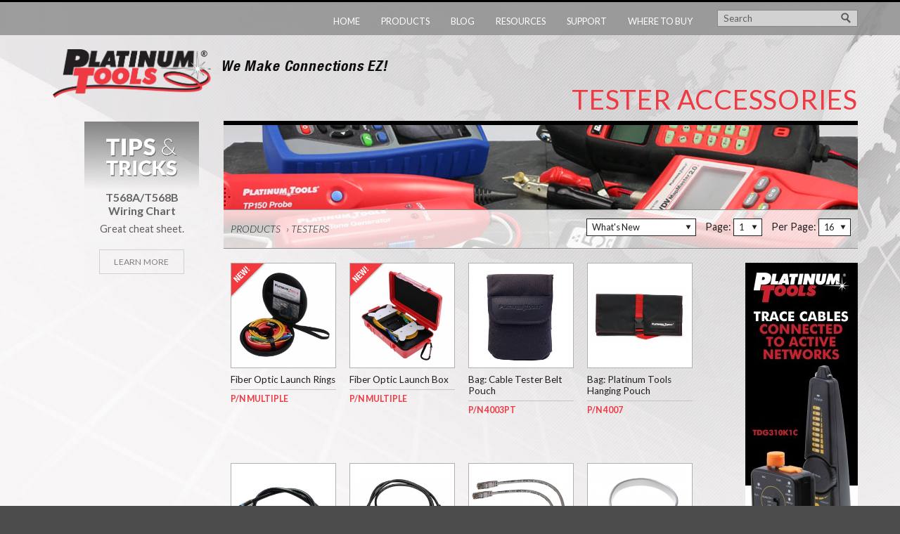

--- FILE ---
content_type: text/html; charset=UTF-8
request_url: https://www.platinumtools.com/products/testers/tester-accessories/
body_size: 10655
content:
	<!DOCTYPE html>
<!--[if lt IE 7]>      <html class="no-js lt-ie9 lt-ie8 lt-ie7 old-ie"> <![endif]-->
<!--[if IE 7]>         <html class="no-js lt-ie9 lt-ie8 old-ie"> <![endif]-->
<!--[if IE 8]>         <html class="no-js lt-ie9 ie8up old-ie"> <![endif]-->
<!--[if gt IE 8]><!--> <html class="ie8up no-js"> <!--<![endif]--><head>
        <meta charset="utf-8">
        <meta http-equiv="X-UA-Compatible" content="IE=edge,chrome=1">
        <meta name="description" content="">
        <meta name="viewport" content="width=device-width, initial-scale=1.0, maximum-scale=1.0" />

		<title>Platinum Tools&reg; | Products | Testers | Tester Accessories</title>

		<link rel="icon" href="//www.platinumtools.com/i/favicon.ico" type="image/x-icon" />
		<link rel="shortcut icon" href="//www.platinumtools.com/i/favicon.ico" type="image/x-icon" />
		
		<!-- FONTS -->
		<link href='//fonts.googleapis.com/css?family=Lato:300,300italic,400,400italic,700,700italic' rel='stylesheet' type='text/css'>
		<link type="text/css" rel="stylesheet" href="//fast.fonts.net/cssapi/87012bef-e6fa-405c-9412-db7e1133fdaf.css"/>
		<!-- /FONTS -->
        
        
        <script src="//ajax.googleapis.com/ajax/libs/jquery/1.11.1/jquery.min.js"></script>
		<script>window.jQuery || document.write('<script src="//www.platinumtools.com/js/jquery-1.11.1.min.js"><\/script>')</script>
         
       <!-- Global site tag (gtag.js) - Google Analytics -->

<script async src="https://www.googletagmanager.com/gtag/js?id=UA-13295524-1"></script>
<script>
  window.dataLayer = window.dataLayer || [];
  function gtag(){dataLayer.push(arguments);}
  gtag('js', new Date());

  gtag('config', 'UA-13295524-1');
</script>

<!-- Google Tag Manager 180427-->

<script>(function(w,d,s,l,i){w[l]=w[l]||[];w[l].push({'gtm.start':
new Date().getTime(),event:'gtm.js'});var f=d.getElementsByTagName(s)[0],
j=d.createElement(s),dl=l!='dataLayer'?'&l='+l:'';j.async=true;j.src=
'https://www.googletagmanager.com/gtm.js?id='+i+dl;f.parentNode.insertBefore(j,f);
})(window,document,'script','dataLayer','GTM-MCJTLX');</script>

<!-- End Google Tag Manager -->

<script>
  (function(i,s,o,g,r,a,m){i['GoogleAnalyticsObject']=r;i[r]=i[r]||function(){
  (i[r].q=i[r].q||[]).push(arguments)},i[r].l=1*new Date();a=s.createElement(o),
  m=s.getElementsByTagName(o)[0];a.async=1;a.src=g;m.parentNode.insertBefore(a,m)
  })(window,document,'script','https://www.google-analytics.com/analytics.js','ga');

  ga('create', 'UA-13295524-1', 'auto');
  ga('send', 'pageview');

</script>

<script>
/**
* Function that tracks a click on an outbound link in Analytics.
* This function takes a valid URL string as an argument, and uses that URL string
* as the event label. Setting the transport method to 'beacon' lets the hit be sent
* using 'navigator.sendBeacon' in browser that support it.
*/
var trackOutboundLink = function(url) {
   ga('send', 'event', 'outbound', 'click', url, {
     'transport': 'beacon',
     //'hitCallback': function(){document.location = url;}
	 'hitCallback': function(){window.open(url);}
   });
}
</script>
<link rel="stylesheet" href="https://cdnjs.cloudflare.com/ajax/libs/font-awesome/4.7.0/css/font-awesome.min.css">



		
		<link rel="stylesheet" href="https://maxcdn.bootstrapcdn.com/bootstrap/3.2.0/css/bootstrap.min.css">
		
		<link href='//www.platinumtools.com/css/reset.css' rel='stylesheet' type='text/css'>
		<link href='//www.platinumtools.com/css/styles.css?20230828a' rel='stylesheet' type='text/css'>
		<link href='//www.platinumtools.com/css/support.css' rel='stylesheet' type='text/css'>
		<link href='//www.platinumtools.com/css/dist.css' rel='stylesheet' type='text/css'>
		<link href='//www.platinumtools.com/css/inside.css' rel='stylesheet' type='text/css'>
        <link href='//www.platinumtools.com/css/whereToBuy.css' rel='stylesheet' type='text/css'>
		
		<link href='//www.platinumtools.com/css/jquery.bxslider.css' rel='stylesheet' type='text/css'>

		<link rel="stylesheet" type="text/css" href="//www.platinumtools.com/css/jquery.sidr.light.css">
		
		<link href='//www.platinumtools.com/star-rating/jquery.rating.css' rel='stylesheet' type='text/css'>
		
		<script src="//www.platinumtools.com/js/modernizr-2.6.2-respond-1.1.0.min.js"></script>
		
		<script src="//www.platinumtools.com/js/jquery.uniform.js"></script>
		
		<script src="//ajax.googleapis.com/ajax/libs/jqueryui/1.11.3/jquery-ui.min.js"></script>
		
		<script src="//www.platinumtools.com/fancybox/jquery.fancybox.pack.js"></script>
		
		<link rel="stylesheet" type="text/css" href="//www.platinumtools.com/fancybox/jquery.fancybox.css" />
        
        <script src="//www.platinumtools.com/js/supp.js"></script>
        
        		
		 <script src="https://www.google.com/recaptcha/api.js"></script>

   		<script lang="javascript">
			jQuery(document).ready(function() {
				try {
										jQuery(".pageHead").css({"background":"url('//www.platinumtools.com/upload_images/category/1441407285testers-cat.jpg"}); 
									}
				catch(err) {
					alert(err.message);
				}

				jQuery("#sortOrder,#pageNum,#perPage").change(function(){
					var sortOrder = jQuery("#sortOrder").val();
					var pageNum = jQuery("#pageNum").val();
					var perPage =jQuery("#perPage").val();
					if (pageNum===null){
						pageNum=1;	
					}
					var AppendString = "";
					if (sortOrder!="priority"){
						AppendString +="sortOrder="+sortOrder+"&";
					}
					if (pageNum!=1){
						AppendString +="pageNum="+pageNum+"&";
					}
					if (perPage!=16){
						AppendString ="sortOrder="+sortOrder+"&perPage="+perPage+"&pageNum=1";
					} 
					location.href = "?"+AppendString;       
				})     
			}); 
		</script>
	</head>
	<body class="inside pageCategory">
		<div id="bodyWrap">


    <div id="outerWrap">

        <div id="innerWrap">






            <div id="idWrap">

                <div id="identity" class="clearfix">

                    <h1><a href="//www.platinumtools.com/"><img src="//www.platinumtools.com/i/logo.png" alt="Platinum Tools&reg;" /></a></h1>
                    <h2 class="headline2">We Make <span>Connections EZ!</span></h2>

                </div>

            </div>

            <section id="siteHeader">

                <nav role="navigation" class="navbar navbar-default navbar-fixed-top clearfix" id="mainNav">

                    <div class="container-fluid clearfix">

                        <div class="navbar-header">

                            <button type="button" class="navbar-toggle">

                                <i class="fa fa-search" aria-hidden="true"></i>

                                <span class="sr-only">Toggle navigation</span>

                                <span class="icon-bar"></span>

                                <span class="icon-bar"></span>

                                <span class="icon-bar"></span>

                            </button>

                        </div>

                        <div id="navbarCollapse" class="collapse navbar-collapse">


                            <div id="searchbox">

                                <div id="searchbg">

                                    <form id="search_form" method="get" action="/search/search.php">

                                        <fieldset class="clearfix">
                                            <input type="text" id="SearchQuery" name="search" placeholder="Search"  />
											 <input type="submit" value="Submit" id="search_submit" class="transparent" />
											<div id="results">
											</div>
                                           
											
                                        </fieldset>

                                    </form>

                                </div>

                            </div>


                            <ul class="nav navbar-nav">

    <li class="mmHome"><a href="//www.platinumtools.com/">Home</a></li>
    <li class="mmProducts"><a href="//www.platinumtools.com/products/">Products</a>

        <ul class="subNav">

            <div class="subNavInnerWrap">

                <div class="subNavInner clearfix">

                    <li class='snConnectors'><a href='/products/connectors/'>Connectors</a><ul style="background-image: url(/upload_images/category/1441405192connectors-cat.jpg);" class="productChildCats">

            <div class="subSubInner">

                                <h3>Connectors</h3><li class='snConnectors'><a href='/products/connectors/ezex-rj45-connectors/'>ezEX-RJ45® Connectors</a></li>
<li class='snConnectors'><a href='/products/connectors/ez-rj45-connectors/'>EZ-RJ45® Connectors</a></li>
<li class='snConnectors'><a href='/products/connectors/standard-rj45-connectors/'>Standard RJ45 Connectors</a></li>
<li class='snConnectors'><a href='/products/connectors/strain-reliefs-boots/'>Strain Reliefs & Boots</a></li>
<li class='snConnectors'><a href='/products/connectors/cat6a-10gig-connectors/'>Cat6A 10Gig Connectors</a></li>
<li class='snConnectors'><a href='/products/connectors/coax-connectors/'>Coax Connectors</a></li>
<li class='snConnectors'><a href='/products/connectors/coax-adapters/'>Coax Adapters</a></li>
<li class='snConnectors'><a href='/products/connectors/telcom-splicing-connectors/'>Telcom Splicing Connectors</a></li>
<li class='snViewAll all'><a href='/products/connectors/'>See All &raquo;</a></li>
</div>
                        </ul>
</li><li class='snCrimpers'><a href='/products/crimpers/'>Crimpers</a><ul style="background-image: url(/upload_images/category/1441407096crimpers-cat.jpg);" class="productChildCats">

            <div class="subSubInner">

                                <h3>Crimpers</h3><li class='snCrimpers'><a href='/products/crimpers/ezex-rj45-crimpers/'>ezEX-RJ45® Crimpers</a></li>
<li class='snCrimpers'><a href='/products/crimpers/ez-rj45-crimpers/'>EZ-RJ45® Crimpers</a></li>
<li class='snCrimpers'><a href='/products/crimpers/standard-rj45-crimpers/'>Standard RJ45 Crimpers</a></li>
<li class='snCrimpers'><a href='/products/crimpers/cat6a-10gig-crimpers/'>Cat6a/10gig Crimpers</a></li>
<li class='snCrimpers'><a href='/products/crimpers/amp-crimpers/'>AMP® Crimpers</a></li>
<li class='snCrimpers'><a href='/products/crimpers/coax-crimpers/'>Coax Crimpers</a></li>
<li class='snCrimpers'><a href='/products/crimpers/universal-crimp-tools/'>Universal Crimp Tools</a></li>
<li class='snCrimpers'><a href='/products/crimpers/terminal-crimpers/'>Terminal Crimpers</a></li>
<li class='snViewAll all'><a href='/products/crimpers/'>See All &raquo;</a></li>
</div>
                        </ul>
</li><li class='snTesters'><a href='/products/testers/'>Testers</a><ul style="background-image: url(/upload_images/category/1506033867testcat2.jpg);" class="productChildCats">

            <div class="subSubInner">

                                <h3>Testers</h3><li class='snTesters'><a href='/products/testers/cable-testers/'>Cable Testers</a></li>
<li class='snTesters'><a href='/products/testers/fiber-testers/'>Fiber Testers</a></li>
<li class='snTesters'><a href='/products/testers/network-cable-testers/'>Network & Cable Testers</a></li>
<li class='snTesters'><a href='/products/testers/ethernet-speed-certification/'>Ethernet Speed Certification</a></li>
<li class='snTesters'><a href='/products/testers/fault-locators/'>Fault Locators</a></li>
<li class='snTesters'><a href='/products/testers/cable-tracing/'>Cable Tracing</a></li>
<li class='snTesters'><a href='/products/testers/telcom-test-sets/'>Telcom Test Sets</a></li>
<li class='snTesters'><a href='/products/testers/electrical-testers/'>Electrical Testers</a></li>
<li class='snTesters'><a href='/products/testers/tester-accessories/'>Tester Accessories</a></li>
<li class='snViewAll all'><a href='/products/testers/'>See All &raquo;</a></li>
</div>
                        </ul>
</li><li class='snStructuredWiring'><a href='/products/structured-wiring/'>Structured Wiring</a><ul style="background-image: url(/upload_images/category/1445898775categoryphoto.jpg);" class="productChildCats">

            <div class="subSubInner">

                                <h3>Structured Wiring</h3><li class='snStructuredWiring'><a href='/products/structured-wiring/patch-panels/'>Patch Panels</a></li>
<li class='snStructuredWiring'><a href='/products/structured-wiring/keystone-jacks/'>Keystone Jacks</a></li>
<li class='snStructuredWiring'><a href='/products/structured-wiring/wall-plates/'>Wall Plates</a></li>
<li class='snStructuredWiring'><a href='/products/structured-wiring/accessories/'>Accessories</a></li>
<li class='snViewAll all'><a href='/products/structured-wiring/'>See All &raquo;</a></li>
</div>
                        </ul>
</li><li class='snPunchdown'><a href='/products/punchdown/'>Punchdown</a><ul style="background-image: url(/upload_images/category/1441407290punchdown-cat.jpg);" class="productChildCats">

            <div class="subSubInner">

                                <h3>Punchdown</h3><li class='snPunchdown'><a href='/products/punchdown/tools/'>Tools</a></li>
<li class='snPunchdown'><a href='/products/punchdown/blades/'>Blades</a></li>
<li class='snPunchdown'><a href='/products/punchdown/accessories/'>Accessories</a></li>
<li class='snViewAll all'><a href='/products/punchdown/'>See All &raquo;</a></li>
</div>
                        </ul>
</li><li class='snCutters'><a href='/products/cutters/'>Cutters</a><ul style="background-image: url(/upload_images/category/1441406943cutters-cat.jpg);" class="productChildCats">

            <div class="subSubInner">

                                <h3>Cutters</h3><li class='snCutters'><a href='/products/cutters/cable-cutters/'>Cable Cutters</a></li>
<li class='snCutters'><a href='/products/cutters/flush-cutters/'>Flush Cutters</a></li>
<li class='snCutters'><a href='/products/cutters/scissors/'>Scissors</a></li>
<li class='snCutters'><a href='/products/cutters/ratcheting-cable-cutters/'>Ratcheting Cable Cutters</a></li>
<li class='snCutters'><a href='/products/cutters/misc-cutters/'>Misc. Cutters</a></li>
<li class='snCutters'><a href='/products/cutters/kits/'>Kits</a></li>
<li class='snViewAll all'><a href='/products/cutters/'>See All &raquo;</a></li>
</div>
                        </ul>
</li><li class='snStrippers'><a href='/products/strippers/'>Strippers</a><ul style="background-image: url(/upload_images/category/1441406691strippers-cat.jpg);" class="productChildCats">

            <div class="subSubInner">

                                <h3>Strippers</h3><li class='snStrippers'><a href='/products/strippers/twisted-pair-strippers/'>Twisted Pair Strippers</a></li>
<li class='snStrippers'><a href='/products/strippers/coax-strippers/'>Coax Strippers</a></li>
<li class='snStrippers'><a href='/products/strippers/wire-strippers/'>Wire Strippers</a></li>
<li class='snStrippers'><a href='/products/strippers/multi-strippers/'>Multi Strippers</a></li>
<li class='snStrippers'><a href='/products/strippers/fiber-strippers/'>Fiber Strippers</a></li>
<li class='snViewAll all'><a href='/products/strippers/'>See All &raquo;</a></li>
</div>
                        </ul>
</li><li class='snCableManagement'><a href='/products/cable-management/'>Cable Management</a><ul style="background-image: url(/upload_images/category/1441407445cable-cat.jpg);" class="productChildCats">

            <div class="subSubInner">

                                <h3>Cable Management</h3><li class='snCableManagement'><a href='/products/cable-management/standard-j-hooks/'>Standard J-Hooks</a></li>
<li class='snCableManagement'><a href='/products/cable-management/high-performance-j-hooks/'>High Performance J-Hooks</a></li>
<li class='snCableManagement'><a href='/products/cable-management/bridle-rings/'>Bridle Rings</a></li>
<li class='snCableManagement'><a href='/products/cable-management/temporary-magnetic/'>Temporary Magnetic</a></li>
<li class='snCableManagement'><a href='/products/cable-management/j-hook-hardware/'>J-Hook Hardware</a></li>
<li class='snCableManagement'><a href='/products/cable-management/xtender-pole/'>Xtender Pole</a></li>
<li class='snViewAll all'><a href='/products/cable-management/'>See All &raquo;</a></li>
</div>
                        </ul>
</li><li class='snFiberOptic'><a href='/products/fiber-optic/'>Fiber Optic</a><ul style="background-image: url(//i/inside/category/headerConnectors.jpg);" class="productChildCats">

            <div class="subSubInner">

                                <h3>Fiber Optic</h3><li class='sn all'><a href='/products/fiber-optic/'>See All &raquo;</a></li>
</div>
                        </ul>
</li><li class='snToolBags&Cases'><a href='/products/tool-bags-cases/'>Tool Bags & Cases</a><ul style="background-image: url(/upload_images/category/1449519194bag-cat-photo.jpg);" class="productChildCats">

            <div class="subSubInner">

                                <h3>Tool Bags & Cases</h3><li class='sn all'><a href='/products/tool-bags-cases/'>See All &raquo;</a></li>
</div>
                        </ul>
</li><li class='snKits'><a href='/products/kits/'>Kits</a><ul style="background-image: url(/upload_images/category/1442609239kits-cat.jpg);" class="productChildCats">

            <div class="subSubInner">

                                <h3>Kits</h3><li class='snKits'><a href='/products/kits/tester-kits/'>Tester Kits</a></li>
<li class='snKits'><a href='/products/kits/twisted-pair-kits/'>Twisted Pair Kits</a></li>
<li class='snKits'><a href='/products/kits/coax-kits/'>Coax Kits</a></li>
<li class='snViewAll all'><a href='/products/kits/'>See All &raquo;</a></li>
</div>
                        </ul>
</li><li class='snScrewdrivers'><a href='/products/screwdrivers/'>Screwdrivers</a><ul style="background-image: url(/upload_images/category/1441407184screwdrivers-cat.jpg);" class="productChildCats">

            <div class="subSubInner">

                                <h3>Screwdrivers</h3><li class='snScrewdrivers'><a href='/products/screwdrivers/security-screwdrivers/'>Security Screwdrivers</a></li>
<li class='snScrewdrivers'><a href='/products/screwdrivers/insulated-screwdriver/'>Insulated Screwdriver</a></li>
<li class='snScrewdrivers'><a href='/products/screwdrivers/precision-screwdrivers/'>Precision Screwdrivers</a></li>
<li class='snScrewdrivers'><a href='/products/screwdrivers/standard-screwdrivers/'>Standard Screwdrivers</a></li>
<li class='snViewAll all'><a href='/products/screwdrivers/'>See All &raquo;</a></li>
</div>
                        </ul>
</li><li class='snWarriorWrapTapes'><a href='/products/warriorwrap-tapes/'>WarriorWrap Tapes</a><ul style="background-image: url(/upload_images/category/1589498916Category_hdr_warriorwrap_910x320.jpg);" class="productChildCats">

            <div class="subSubInner">

                                <h3>WarriorWrap Tapes</h3><li class='sn all'><a href='/products/warriorwrap-tapes/'>See All &raquo;</a></li>
</div>
                        </ul>
</li><li class='snRHINOSafety'><a href='/products/rhino-safety/'>RHINO Safety</a><ul style="background-image: url(/upload_images/category/1600708234PTI Category_header_RHINO Safety_v2.jpg);" class="productChildCats">

            <div class="subSubInner">

                                <h3>RHINO Safety</h3><li class='snRHINOSafety'><a href='/products/rhino-safety/helmets/'>Helmets</a></li>
<li class='snRHINOSafety'><a href='/products/rhino-safety/safety-glasses/'>Safety Glasses</a></li>
<li class='snRHINOSafety'><a href='/products/rhino-safety/gloves/'>Gloves</a></li>
<li class='snRHINOSafety'><a href='/products/rhino-safety/hearing-protection/'>Hearing Protection</a></li>
<li class='snRHINOSafety'><a href='/products/rhino-safety/safety-vests/'>Safety Vests</a></li>
<li class='snViewAll all'><a href='/products/rhino-safety/'>See All &raquo;</a></li>
</div>
                        </ul>
</li><li class='snOther'><a href='/products/other/'>Other</a><ul style="background-image: url(/upload_images/category/1441407235specialty-cat.jpg);" class="productChildCats">

            <div class="subSubInner">

                                <h3>Other</h3><li class='sn all'><a href='/products/other/'>See All &raquo;</a></li>
</div>
                        </ul>
</li>
                </div>

            </div>

            <div class="snMask1"></div>

        </ul>

    </li>
    <li class="mmIndustries"><a href="//www.platinumtools.com/sections/blog">Blog</a>

        <ul class="subNav">

            <div class="subNavInnerWrap">

                <div class="subNavInner clearfix">
                
                	                
                                
                
                	<li class="snDatacom"><a href="/sections/blog/datacom/">Datacom</a>
                    
                    	<ul style="background-image: url(https://www.platinumtools.com/sections/wp-content/uploads/2015/09/datacom-RJ45Crimper1.jpg);">

                            <div class="subSubInner">
                
                                <h3>Datacom</h3>
                                
			                                <li><a href="https://www.platinumtools.com/sections/news-and-events/platinum-tools-announces-digital-tone-and-probe-kit/" title="Platinum Tools Announces:                 Digital Tone and Probe Kit">Platinum Tools Announces:                 Digital Tone and Probe Kit</a></li>
                                            <li><a href="https://www.platinumtools.com/sections/blog/datacom/cedia-expo-2019-thank-you/" title="CEDIA 2019 Thank You">CEDIA 2019 Thank You</a></li>
                                            <li><a href="https://www.platinumtools.com/sections/news-and-events/ise-2020-daily-giveaway/" title="Integrated Systems Europe Daily Giveaway: ezEX-RJ45<sup>®&#xfe0f;</sup> Mini Termination &#038; Test Kit">Integrated Systems Europe Daily Giveaway: ezEX-RJ45<sup>®&#xfe0f;</sup> Mini Termination &#038; Test Kit</a></li>
                                                        
                            </div>
                            
                        </ul>
                        
                    </li>
                    
                    
                                    
                	<li class="snSecurity"><a href="/sections/blog/security/">Security</a>
                    
                    	<ul style="background-image: url(https://www.platinumtools.com/sections/wp-content/uploads/2015/09/security-Datalock1.jpg);">

                            <div class="subSubInner">
                
                                <h3>Security</h3>
                                
			                                <li><a href="https://www.platinumtools.com/sections/news-and-events/platinum-tools-announces-digital-tone-and-probe-kit/" title="Platinum Tools Announces:                 Digital Tone and Probe Kit">Platinum Tools Announces:                 Digital Tone and Probe Kit</a></li>
                                            <li><a href="https://www.platinumtools.com/sections/news-and-events/ise-2020-daily-giveaway/" title="Integrated Systems Europe Daily Giveaway: ezEX-RJ45<sup>®&#xfe0f;</sup> Mini Termination &#038; Test Kit">Integrated Systems Europe Daily Giveaway: ezEX-RJ45<sup>®&#xfe0f;</sup> Mini Termination &#038; Test Kit</a></li>
                                            <li><a href="https://www.platinumtools.com/sections/blog/datacom/cedia-expo-2019-daily-giveaway/" title="Cedia Expo 2019 Daily Giveaway: ezEX-RJ45®&#xfe0f; Termination &#038; Test Kit">Cedia Expo 2019 Daily Giveaway: ezEX-RJ45®&#xfe0f; Termination &#038; Test Kit</a></li>
                                                        
                            </div>
                            
                        </ul>
                        
                    </li>
                    
                                        
                	<li class="snElectrical"><a href="/sections/blog/electrical/">Electrical</a>
                    
                    	<ul style="background-image: url(https://www.platinumtools.com/sections/wp-content/uploads/2015/09/electrical-FaultTrapper1.jpg);">

                            <div class="subSubInner">
                
                                <h3>Electrical</h3>
                                
			                                <li><a href="https://www.platinumtools.com/sections/blog/datacom/how-to-identify-verify-and-test-an-rj45-pinout/" title="How To Identify, Verify, and Test an RJ45 Pinout">How To Identify, Verify, and Test an RJ45 Pinout</a></li>
                                            <li><a href="https://www.platinumtools.com/sections/news-and-events/keystone-xpress-jack-termination-kit/" title="Xpress Jack Keystone Termination Kit Now Available">Xpress Jack Keystone Termination Kit Now Available</a></li>
                                            <li><a href="https://www.platinumtools.com/sections/news-and-events/wire-rope-cutter/" title="Wire Rope Cutter Now Available">Wire Rope Cutter Now Available</a></li>
                                                        
                            </div>
                            
                        </ul>
                        
                    </li>
                    
                                    
                	<li class="snAudioVideo"><a href="/sections/blog/audio-video/">Audio Video</a>
                    
                    	<ul style="background-image: url(https://www.platinumtools.com/sections/wp-content/uploads/2015/09/audiovideo-procon.jpg);">

                            <div class="subSubInner">
                
                                <h3>Audio Video</h3>
                                
			                                <li><a href="https://www.platinumtools.com/sections/news-and-events/platinum-tools-announces-digital-tone-and-probe-kit/" title="Platinum Tools Announces:                 Digital Tone and Probe Kit">Platinum Tools Announces:                 Digital Tone and Probe Kit</a></li>
                                            <li><a href="https://www.platinumtools.com/sections/news-and-events/cepro-brand-analysis-2018/" title="Platinum Tools Leads Tools &#038; Testers Category in 2018 CEPro Brand Analysis">Platinum Tools Leads Tools &#038; Testers Category in 2018 CEPro Brand Analysis</a></li>
                                            <li><a href="https://www.platinumtools.com/sections/blog/datacom/can-a-cat6-connector-work-on-a-cat5e-cable/" title="Can a Cat6 connector work on a Cat5e cable?">Can a Cat6 connector work on a Cat5e cable?</a></li>
                                                        
                            </div>
                            
                        </ul>
                        
                    </li>
                    
                    
                                    
                
                	<li class="snIndustrial"><a href="/sections/blog/industrial/">Industrial</a>
                    
                    	<ul style="background-image: url(https://www.platinumtools.com/sections/wp-content/uploads/2015/09/industrial-TeleTitan1.jpg);">

                            <div class="subSubInner">
                
                                <h3>Industrial</h3>
                                
			                                <li><a href="https://www.platinumtools.com/sections/news-and-events/platinum-tools-announces-digital-tone-and-probe-kit/" title="Platinum Tools Announces:                 Digital Tone and Probe Kit">Platinum Tools Announces:                 Digital Tone and Probe Kit</a></li>
                                            <li><a href="https://www.platinumtools.com/sections/blog/datacom/how-to-identify-verify-and-test-an-rj45-pinout/" title="How To Identify, Verify, and Test an RJ45 Pinout">How To Identify, Verify, and Test an RJ45 Pinout</a></li>
                                            <li><a href="https://www.platinumtools.com/sections/news-and-events/keystone-xpress-jack-termination-kit/" title="Xpress Jack Keystone Termination Kit Now Available">Xpress Jack Keystone Termination Kit Now Available</a></li>
                                                        
                            </div>
                            
                        </ul>
                        
                    </li>

                </div>

            </div>

            <div class="snMask1"></div>

        </ul></li>
    <li class="mmResources"><a href="//www.platinumtools.com/resources/">Resources</a>
        <ul class="subNav">

            <div class="subNavInnerWrap">

                <div class="subNavInner clearfix"></li>
                
                	   
  
                    <li class="snDocumentation"><a href="//www.platinumtools.com/downloads/catalog.pdf" target="_blank">Catalog</a>
                    
                        <ul style="background-image: url(/i/inside/category/headerConnectors.jpg);">

                            <div class="subSubInner">
                
                                <h3>Catalog</h3>
                                
                               <li class='snVideosALL'><a href="//www.platinumtools.com/downloads/catalog.pdf" target="_blank">Download Now</a></li>
                                
                            </div>
                            
                        </ul>
                        
                    </li>
                    
                    
                    
                    <li class="snDocumentation"><a href="/resources/documentation/">Documentation</a>
                    
                        <ul style="background-image: url(/i/inside/category/headerConnectors.jpg);">

                            <div class="subSubInner">
                
                                <h3>Documentation</h3>
                                
                                <li><a href="//www.platinumtools.com/resources/documentation/connectors/">Connectors</a></li><li><a href="//www.platinumtools.com/resources/documentation/crimpers/">Crimpers</a></li><li><a href="//www.platinumtools.com/resources/documentation/testers/">Testers</a></li><li><a href="//www.platinumtools.com/resources/documentation/structured-wiring/">Structured Wiring</a></li><li><a href="//www.platinumtools.com/resources/documentation/punchdown/">Punchdown</a></li><li><a href="//www.platinumtools.com/resources/documentation/cutters/">Cutters</a></li><li><a href="//www.platinumtools.com/resources/documentation/strippers/">Strippers</a></li><li><a href="//www.platinumtools.com/resources/documentation/cable-management/">Cable Management</a></li><li><a href="//www.platinumtools.com/resources/documentation/fiber-optic/">Fiber Optic</a></li><li><a href="//www.platinumtools.com/resources/documentation/tool-bags-cases/">Tool Bags & Cases</a></li><li><a href="//www.platinumtools.com/resources/documentation/kits/">Kits</a></li><li><a href="//www.platinumtools.com/resources/documentation/screwdrivers/">Screwdrivers</a></li><li><a href="//www.platinumtools.com/resources/documentation/warriorwrap-tapes/">WarriorWrap Tapes</a></li><li><a href="//www.platinumtools.com/resources/documentation/rhino-safety/">RHINO Safety</a></li><li><a href="//www.platinumtools.com/resources/documentation/other/">Other</a></li>                               
                                    <li class='snVideosALL'><a href='//www.platinumtools.com/resources/documentation/'>See All</a></li>
                                
                            </div>
                            
                        </ul>
                        
                    </li>
                    <li class="snVideos"><a href="/resources/videos/">How-To Videos</a>
                    
                        <ul style="background-image: url(/i/inside/category/headerConnectors.jpg);">

                            <div class="subSubInner">
                
                                <h3>How-To Videos</h3>
                                
                                <li><a href="//www.platinumtools.com/resources/videos/connectors/">Connectors</a></li><li><a href="//www.platinumtools.com/resources/videos/crimpers/">Crimpers</a></li><li><a href="//www.platinumtools.com/resources/videos/testers/">Testers</a></li><li><a href="//www.platinumtools.com/resources/videos/structured-wiring/">Structured Wiring</a></li><li><a href="//www.platinumtools.com/resources/videos/punchdown/">Punchdown</a></li><li><a href="//www.platinumtools.com/resources/videos/cutters/">Cutters</a></li><li><a href="//www.platinumtools.com/resources/videos/strippers/">Strippers</a></li><li><a href="//www.platinumtools.com/resources/videos/cable-management/">Cable Management</a></li><li><a href="//www.platinumtools.com/resources/videos/fiber-optic/">Fiber Optic</a></li><li><a href="//www.platinumtools.com/resources/videos/tool-bags-cases/">Tool Bags & Cases</a></li><li><a href="//www.platinumtools.com/resources/videos/kits/">Kits</a></li><li><a href="//www.platinumtools.com/resources/videos/screwdrivers/">Screwdrivers</a></li><li><a href="//www.platinumtools.com/resources/videos/warriorwrap-tapes/">WarriorWrap Tapes</a></li><li><a href="//www.platinumtools.com/resources/videos/rhino-safety/">RHINO Safety</a></li><li><a href="//www.platinumtools.com/resources/videos/other/">Other</a></li>                               
                                    <li class='snVideosALL'><a href='//www.platinumtools.com/resources/videos/'>See All</a></li>
                                
                            </div>
                            
                        </ul>
                        
                    </li>
                    <li class="snTips"><a href="/resources/helpful-tips/">Tips &amp; Tricks</a>
                    
                        <ul style="background-image: url(/i/inside/category/headerConnectors.jpg);">

                            <div class="subSubInner">
                
                                <h3>Tips &amp; Tricks</h3>
                                
                                
                                    <li class='snTipsALL'><span>How you use your tools is just as important as what tool you choose for a specific application.</span></li>
                                    
                                
                            </div>
                            
                        </ul>
                        
                    </li>
                    <li class="snUpdates"><a href="//www.platinumtools.com/resources/white-papers/">White Papers</a>
                    
                        <ul style="background-image: url(/i/inside/category/headerConnectors.jpg);">

                            <div class="subSubInner">
                
                                <h3>White Papers</h3>
                                
                                	<li><a href='//www.platinumtools.com/sections/ethernet-speed-certification-white-paper/'>Ethernet Speed Certification</a></li>
                                    <li><a href='//www.platinumtools.com/sections/large-cat6a-white-paper/'>Terminating Large CAT 6A Cables</a></li>
                                    <li class='snUpdatesALL'><a href='//www.platinumtools.com/sections/cat6a-flex-connector-termination-guidebook/'>Cat6a Flex Connector Termination</a></li>
                                    
                                
                            </div>
                            
                        </ul>
                        
                    </li>
                    <li class="snUpdates"><a href="//www.platinumtools.com/resources/training/">Training</a>
                    
                        <ul style="background-image: url(/i/inside/category/headerConnectors.jpg);">

                            <div class="subSubInner">
                
                                <h3>Training</h3>
                                
                                	<li><a href='//www.platinumtools.com/sections/net-chaser-demo/'>Net Chaser Interactive Demo</a></li>
                                    <li class='snUpdatesALL'><a href='//www.platinumtools.com/sections/ezex-rj45-demo/'>ezEX-RJ45 &amp; EXO Crimp Frame Termination System Demo</a></li>
                                    
                                
                            </div>
                            
                        </ul>
                        
                    </li>
                    <li class="snApps"><a href="/resources/">Product Selection Tools</a>
                    
                        <ul style="background-image: url(/i/inside/category/headerConnectors.jpg);">

                            <div class="subSubInner">
                
                                <h3>Product Selection Tools</h3>
                                
                                
                                    <li><a href='//www.platinumtools.com/connector-selector/'>Connector Selector</a></li>
                                    <li class='snAppsALL'><a href='//www.platinumtools.com/upload_doc/1573057154ComparisonChart-P _102419_WEB.pdf' target="_blank">Test Comparison Chart</a></li>
                                    
                                
                            </div>
                            
                        </ul>
                        
                    </li>


                </div>

            </div>

            <div class="snMask1"></div>

        </ul></li>
        <li class="mmSupport"><a href="#">Support</a>
        <ul class="subNav">

            <div class="subNavInnerWrap">

                <div class="subNavInner clearfix"></li>
                
                	   
        
                    <li class="snDocumentation"><a href="//www.platinumtools.com/support/warranty/">Warranty Registration</a>
                    
                        <ul style="background-image: url(/i/inside/category/headerConnectors.jpg);">

                            <div class="subSubInner">
                
                                <h3>Warranty Registration</h3>
                                
                                <li class='snTipsALL'><span>Thank you for purchasing a Platinum Tools product.  Please take a moment to complete the warranty registration form.  This will assist us in the future should you need assistance.</span></li>
                                
                            </div>
                            
                        </ul>
                        
                    </li>
                    <li class="snApps"><a href="//www.platinumtools.com/support/technical-product-support/">Technical &amp; Product Support</a>
                    
                        <ul style="background-image: url(/i/inside/category/headerConnectors.jpg);">

                            <div class="subSubInner">
                
                                <h3>Technical &amp; Product Support</h3>
                                
                                
                                    <li class='snTipsALL'><span>Get help with technical issues. Visit this page to find out how.</span></li>
                                    
                                
                            </div>
                            
                        </ul>
                        
                    </li>
                    <li class="snUpdates"><a href="//www.platinumtools.com/support/software-downloads-updates/">Software Downloads &amp; Updates</a>
                    
                        <ul style="background-image: url(/i/inside/category/headerConnectors.jpg);">

                            <div class="subSubInner">
                
                                <h3>Software Downloads &amp; Updates</h3>
                                
                                
                                    <li class='snUpdatesALL'><span>Keep your testers up to date. Download the latest firmware and software here.</span></li>
                                    
                                
                            </div>
                            
                        </ul>
                        
                    </li>
                    <li class="snTips"><a href="https://go.nsiindustries.com/pt-rma-request" target="_blank">RMA Request / Returns</a>
                    
                        <ul style="background-image: url(/i/inside/category/headerConnectors.jpg);">

                            <div class="subSubInner">
                
                                <h3>RMA Request / Returns</h3>
                                
                                
                                    <li class='snTipsALL'><span>To receive a Return Material Authorization, please fill in the form on this page.  The RMA Department will follow up with any questions and RMA paperwork.</span></li>
                                    
                                
                            </div>
                            
                        </ul>
                        
                    </li>
                    
                    


                </div>

            </div>

            <div class="snMask1"></div>

        </ul></li>
    <li class="mmWhere"><a href="#">Where to Buy</a>
    
    	<ul class="subNav">

            <div class="subNavInnerWrap">

                <div class="subNavInner clearfix">
                
                	<li class="snWTBlocal"><a href="//www.platinumtools.com/where-to-buy/">Local</a>
                    
                    	<ul style="background-image: url(/i/inside/category/headerConnectors.jpg);">

                            <div class="subSubInner">
                
                                <h3>Buy Local!</h3>
                                
                                <li><a href="//www.platinumtools.com/where-to-buy/">Search for a reseller near you.</a></li>
                                                        
                            </div>
                            
                        </ul>
                        
                    </li>                  
                    
                    <li class="snWTBonline"><a href="//www.platinumtools.com/where-to-buy-online/">Online</a>
                    
                    	<ul style="background-image: url(/i/inside/category/headerConnectors.jpg);">

                            <div class="subSubInner">
                
                                <h3>Buy Online!</h3>
                                
                                <li><a href="//www.platinumtools.com/where-to-buy-online/">Find our products online.</a></li>
                                                        
                            </div>
                            
                        </ul>
                        
                    </li>

                    <li class="snWTBlocal"><a href="//www.platinumtools.com/where-to-buy-international/">International</a>
                    
                        <ul style="background-image: url(/i/inside/category/headerConnectors.jpg);">

                            <div class="subSubInner">
                
                                <h3>International!</h3>
                                
                                <li><a href="//www.platinumtools.com/where-to-buy-international/">Search for a reseller near you.</a></li>
                                                        
                            </div>
                            
                        </ul>
                        
                    </li>                      

                </div>

            </div>

            <div class="snMask1"></div>

        </ul>
    
    </li>

</ul>

                        </div>

                    </div>

                </nav>
            </section>
			
			<div id="content">
			<section>
				<div class="row clearfix" id="catContent">
					<div class="col-sm-9" id="catMain">
						<h1 class="pageTitle">Tester Accessories</h1>
						<div class="pageHead">
							<div id="controlsWrap">
								<div class="row clearfix" id="controls">
									<div class="col-md-7 col-lg-6" id="breadcrumbs">
										<h5><a href="/products/">Products</a> 
<span class="rsaquo">&rsaquo;</span> <a href='/products/testers/'>Testers</a> 
</h5>
									</div>
									<div class="col-md-5 col-lg-6 clearfix" id="sorting">
										<!-- 3/27/17 DMK: Added 2 new options - What's New and Buy It Now -->
										<select id="sortOrder" name="sortOrder">
											<option value="priority">Sort By</option>
											<option value="prodnew"  selected='selected'>What's New</option>
											<option value="prodbuy"  >Buy It Now</option>
											<option value="prodnum" >Product Number</option>
											<option value="title"  >Product Name</option>
										</select>
										<label for="pagination">Page:</label>
										<select id="pageNum" name="pageNum">
											<option value = '1' selected='selected' >1</option><option value = '2'  >2</option>										</select>
										<label for="perPage">Per Page:</label>
										<select id="perPage" name="perPage">
											<option value="16" selected='selected'>16</option>
											<option value="32" >32</option>
											<option value="All" >All</option>
										</select>
									</div>
								</div>
							</div>
						</div><!-- /pageHead -->
						<div id="catalog" class="clearfix">
							<ul class="clearfix"><li class="product"><a href='/products/testers/tester-accessories/fiber-optic-launch-rings-lcr-sa1su1-sm3/' title='Fiber Optic Launch Rings'><span class="relImg"><span class="relImgIn productNew"><img src='/upload_images/thumb_jpg_250/1767644754lcr-sa1su1-sm3_hero_main.jpg' alt='Fiber Optic Launch Rings'></span></span><h2>Fiber Optic Launch Rings</h2><h3>P/N multiple</h3></a></li><li class="product"><a href='/products/testers/tester-accessories/fiber-optic-launch-box-slb-sa1su1-sm3/' title='Fiber Optic Launch Box'><span class="relImg"><span class="relImgIn productNew"><img src='/upload_images/thumb_jpg_250/1767645445slb-sa1su1-sm3_hero_main.jpg' alt='Fiber Optic Launch Box'></span></span><h2>Fiber Optic Launch Box</h2><h3>P/N multiple</h3></a></li><li class="product"><a href='/products/testers/tester-accessories/bag-cable-tester-belt-pouch-4003pt/' title='Bag: Cable Tester Belt Pouch'><span class="relImg"><span class="relImgIn"><img src='/upload_images/thumb_jpg_250/15224467354003pt_idw.jpg' alt='Bag: Cable Tester Belt Pouch'></span></span><h2>Bag: Cable Tester Belt Pouch</h2><h3>P/N 4003PT</h3></a></li><li class="product"><a href='/products/testers/tester-accessories/bag-platinum-tools-hanging-pouch-4007/' title='Bag: Platinum Tools Hanging Pouch'><span class="relImg"><span class="relImgIn"><img src='/upload_images/thumb_jpg_250/15124323904007_patchlabel.jpg' alt='Bag: Platinum Tools Hanging Pouch'></span></span><h2>Bag: Platinum Tools Hanging Pouch</h2><h3>P/N 4007</h3></a></li><li class="product"><a href='/products/testers/tester-accessories/cable-assembly-coax-screw-on-f-jack-to-push-on-plug-tca004/' title='Cable Assembly: Coax Screw-On F Jack to Push On Plug'><span class="relImg"><span class="relImgIn"><img src='/upload_images/thumb_jpg_250/1522442818tca004.jpg' alt='Cable Assembly: Coax Screw-On F Jack to Push On Plug'></span></span><h2>Cable Assembly: Coax Screw-On F Jack to Push On Plug</h2><h3>P/N TCA004</h3></a></li><li class="product"><a href='/products/testers/tester-accessories/cable-assembly-micro-usb-cable-tca007/' title='Cable Assembly: Micro USB Cable'><span class="relImg"><span class="relImgIn"><img src='/upload_images/thumb_jpg_250/1522443346tca007_web.jpg' alt='Cable Assembly: Micro USB Cable'></span></span><h2>Cable Assembly: Micro USB Cable</h2><h3>P/N TCA007</h3></a></li><li class="product"><a href='/products/testers/tester-accessories/cable-assembly-network-patch-cables-1-ft-cat5e-ftp-tca016/' title='Cable Assembly: Network Patch Cables 1 ft Cat5e FTP'><span class="relImg"><span class="relImgIn"><img src='/upload_images/thumb_jpg_250/1470438552tca016.jpg' alt='Cable Assembly: Network Patch Cables 1 ft Cat5e FTP'></span></span><h2>Cable Assembly: Network Patch Cables 1 ft Cat5e FTP</h2><h3>P/N TCA016 </h3></a></li><li class="product"><a href='/products/testers/tester-accessories/cable-assembly-rj12-no-fault-cable-7-5-inch-t126c/' title='Cable Assembly: RJ12 No-Fault Cable. 7.5 inch'><span class="relImg"><span class="relImgIn"><img src='/upload_images/thumb_jpg_250/1522699723no-fault-cable-7.5inch-t126c-platinumtools.jpg' alt='Cable Assembly: RJ12 No-Fault Cable. 7.5 inch'></span></span><h2>Cable Assembly: RJ12 No-Fault Cable. 7.5 inch</h2><h3>P/N T126C</h3></a></li><li class="product"><a href='/products/testers/tester-accessories/cable-assembly-rj45-to-8-way-alligator-clips-24-inch-tca015/' title='Cable Assembly: RJ45 to 8-Way alligator clips 24 inch'><span class="relImg"><span class="relImgIn"><img src='/upload_images/thumb_jpg_250/1470438148tca015.jpg' alt='Cable Assembly: RJ45 to 8-Way alligator clips 24 inch'></span></span><h2>Cable Assembly: RJ45 to 8-Way alligator clips 24 inch</h2><h3>P/N TCA015</h3></a></li><li class="product"><a href='/products/testers/tester-accessories/cable-remote-cable-tester-smart-remote-kits-t138/' title='Cable Remote: Cable Tester Smart Remote Kits'><span class="relImg"><span class="relImgIn"><img src='/upload_images/thumb_jpg_250/1522434231t138 smartremotekita_web.jpg' alt='Cable Remote: Cable Tester Smart Remote Kits'></span></span><h2>Cable Remote: Cable Tester Smart Remote Kits</h2><h3>P/N T138</h3></a></li><li class="product"><a href='/products/testers/tester-accessories/cable-remote-id-only-coax-remote-sets-trk120/' title='Cable Remote: ID Only Coax Remote Sets'><span class="relImg"><span class="relImgIn"><img src='/upload_images/thumb_jpg_250/1470435778trk120.jpg' alt='Cable Remote: ID Only Coax Remote Sets'></span></span><h2>Cable Remote: ID Only Coax Remote Sets</h2><h3>P/N TRK120</h3></a></li><li class="product"><a href='/products/testers/tester-accessories/cable-remote-id-only-network-remote-sets-trk220/' title='Cable Remote: ID Only Network Remote Sets'><span class="relImg"><span class="relImgIn"><img src='/upload_images/thumb_jpg_250/1470435968trk220.jpg' alt='Cable Remote: ID Only Network Remote Sets'></span></span><h2>Cable Remote: ID Only Network Remote Sets</h2><h3>P/N TRK220</h3></a></li><li class="product"><a href='/products/testers/tester-accessories/coax-adapter-bnc-adapter-kit-t103c/' title='Coax Adapter: BNC Adapter Kit '><span class="relImg"><span class="relImgIn"><img src='/upload_images/thumb_jpg_250/1311804370t103c.jpg' alt='Coax Adapter: BNC Adapter Kit '></span></span><h2>Coax Adapter: BNC Adapter Kit </h2><h3>P/N T103C</h3></a></li><li class="product"><a href='/products/testers/tester-accessories/coax-adapter-bnc-female-to-f-female-18303c/' title='Coax Adapter: BNC Female to F Female'><span class="relImg"><span class="relImgIn"><img src='/upload_images/thumb_jpg_250/152520171918303_idw.jpg' alt='Coax Adapter: BNC Female to F Female'></span></span><h2>Coax Adapter: BNC Female to F Female</h2><h3>P/N multiple</h3></a></li><li class="product"><a href='/products/testers/tester-accessories/coax-adapter-bnc-female-to-f-male-18305c/' title='Coax Adapter: BNC Female to F Male'><span class="relImg"><span class="relImgIn"><img src='/upload_images/thumb_jpg_250/152521652318305_idw.jpg' alt='Coax Adapter: BNC Female to F Male'></span></span><h2>Coax Adapter: BNC Female to F Male</h2><h3>P/N multiple</h3></a></li><li class="product"><a href='/products/testers/tester-accessories/coax-adapter-bnc-male-to-f-female-18310c/' title='Coax Adapter: BNC Male to F Female'><span class="relImg"><span class="relImgIn"><img src='/upload_images/thumb_jpg_250/152521935118310_idw.jpg' alt='Coax Adapter: BNC Male to F Female'></span></span><h2>Coax Adapter: BNC Male to F Female</h2><h3>P/N multiple</h3></a></li></ul>							<div id="lowerPagination"><ul><span>1 of 2:</span> <li><a href="/products/testers/tester-accessories/?pageNum=1" class="selected">1</a></li><li><a href="/products/testers/tester-accessories/?pageNum=2" class="">2</a></li><li><a title="Next" href="/products/testers/tester-accessories/?pageNum=2">&gt;</a></li></ul></div>
							<div class="adTower adMain"><a href='https://www.platinumtools.com/products/testers/cable-tracing/digital-tone-and-probe-kit-tdg310k1c/'  title='Digital Tone and Probe Kit'  > <img src='/upload_images/activeAds/1654792101Platinum_ToneProbe_160x600_Web_V1.jpg' ></a> </div>
						</div>
					</div>
					<div class="col-sm-3" id="catSidebar">
												<div class="tip">
							<h3>Tips &amp; Tricks</h3>
							<h4>T568A/T568B Wiring Chart</h4>
							<h5>Great cheat sheet.</h5>
															<p><a href="#popoverContent" class="chunky transChunky popoverTipLinks">Learn More</a></p>
														<div style="display: none;">
								<div class="pocMod" id="popoverContent">
									<h4 class='popoverTipLinkTitle'>T568A/T568B Wiring Chart &mdash; <small>Great cheat sheet.</small></h4>
									<div class='popover-inner row clearfix'>
										<div class='col-xs-12 col-md-6 leftCol'>
											<table id='tipWires'>        	<tbody><tr>            	<td><strong>Wire</strong></td>                <td>1</td>                <td>2</td>				<td>3</td>                <td>4</td>                <td>5</td>                <td>6</td>                <td>7</td>                <td>8</td>			</tr>            <tr>                <td><strong>T568A</strong></td>                <td>W/G</td>                <td>G</td>                <td>W/O</td>                <td>BL</td>				<td>W/BL</td>                <td>O</td>                <td>W/BR</td>                <td>BR</td>            </tr>            <tr>                <td><strong>T568B</strong></td>				<td>W/O</td>                <td>O</td>                <td>W/G</td>                <td>BL</td>                <td>W/BL</td>                <td>G</td>				<td>W/BR</td>                <td>BR</td>            </tr>        </tbody></table>										</div>
										<div class='col-xs-12 col-md-6'>
											<img src='/upload_images/TipsAndTricks/144104929306.jpg' class='tip-image-full img-responsive center-block' />
										</div>
									</div>
								</div>
							</div>
						</div>
												<div class="adTower adSide">
							<a href='https://www.platinumtools.com/products/testers/cable-tracing/digital-tone-and-probe-kit-tdg310k1c/'  title='Digital Tone and Probe Kit'  > <img src='/upload_images/activeAds/1654792101Platinum_ToneProbe_160x600_Web_V1.jpg' ></a> 						</div>
					</div>
				</div>
				<div id="mainTag">
								
								<h1 class="headline3">Cut Strip Terminate Test</h1>
							
							</div>			</section>
		</div> <!-- /#content -->
				</div> <!-- /#innerWrap -->
	
	</div><!-- /#outerWrap -->
<!--<style type="text/css">
@media (min-width:400px) { 
	.membersfooter {
	    width: 99%
	}
}
#footerSocial .members #idw2 {
    width: 97px;
    margin: 15px 15px 0px;
    display: inline-block;
}
@media only screen and (min-width: 62em){
#footerSocial .members img {
    margin: 0 5px;
    width: 59px;
}
#footerSocial .members #idw2 {
    width: 94px;
    margin: 5px 0px 0px;
    display: inline-block;
}
}
</style>-->


	
	<div id="footerWrap">
	
		<div id="footer">
			
			<div class="footerRow clearfix">
			
				<div class="fCol clearfix" id="footerNav">
				
					<ul>
					
						<li><a href="//www.platinumtools.com/">Home</a></li>
						
						<li><a href="//www.platinumtools.com/about/">About</a></li>
						
						<li><a href="//www.platinumtools.com/sections/news-and-events/">News / Events</a></li>
                        
                        <li><a href="//www.platinumtools.com/support/warranty/">Warranty Registration</a></li>
						
					</ul>
					
					<ul>
					
						<li><a href="//www.platinumtools.com/resources/">Resources</a></li>
						
						<li><a href="//www.platinumtools.com/contact/">Contact</a></li>
						
						<li><a href="//www.platinumtools.com/distributor/">Rep &amp; Distributor Login</a></li>
						
					</ul>
				
				</div>
				
				
				<div class="footerSubElements clearfix">
				
					<div class="fCol" id="footerSocial">
					
						<div class="row members clearfix">

							<div class="membersfooter">
								<img alt="Custom Electronic Design & Installation Association" src="//www.platinumtools.com/i/footer/Brand_Footer.png?v=20240401a">
							<!--<span><img alt="Custom Electronic Design & Installation Association" src="//www.platinumtools.com/i/footer/cedia.png"></span>
							<span><img alt="NAED Associate Member" src="//www.platinumtools.com/i/footer/naed.png"></span>
							<span><img alt="IDW Compliance Badge" id="idw" src="//www.platinumtools.com/i/footer/IDWComplianceBadge.png"></span>
							<span><img alt="InfoComm International Member" id="idw2" src="//www.platinumtools.com/i/footer/infocommfooter.png"></span>
							<span><img alt="SIA" id="sia" src="//www.platinumtools.com/i/footer/2017-SIAmember-button-print.jpg"></span>
                            <span><img alt="National Association of Broadcasters" id="nab" src="//www.platinumtools.com/i/footer/logoNAB.png"></span>
                            <span><a href="/sections/news-and-events/cepro-brand-analysis-2018/"> <img alt="2018 CE Pro Brand Leader" id="cepro" src="//www.platinumtools.com/i/footer/CEProBrand.png" /></a></span>-->

							</div>
						
						</div>
						
						<div class="row social">
							
							<ul class="clearfix">
								
								<li class="twitter"><a href="https://www.linkedin.com/company/platinum-tools-inc/" title="Follow Us on LinkedIn" target="_blank"><img alt="LinkedIn" src="//www.platinumtools.com/i/footer/linkedin.png"></a></li>
								<li class="twitter"><a href="https://www.facebook.com/PlatinumTools/" title="Follow Us on Facebook" target="_blank"><img alt="Facebook Icon" src="//www.platinumtools.com/i/footer/facebook.png"></a></li>
								<li class="twitter"><a href="https://twitter.com/PlatinumTools" title="Follow Us on Twitter" target="_blank"><img alt="Twitter Icon" src="//www.platinumtools.com/i/footer/twitter.png"></a></li>
								<li class="instagram"><a href="https://instagram.com/platinumtoolsinc/" title="Follow Us on Instagram" target="_blank"><img alt="Instagram Icon" src="//www.platinumtools.com/i/footer/instagram.png"></a></li>
								<li class="youtube"><a href="https://www.youtube.com/user/PlatinumTools" title="Follow Us on YouTube" target="_blank"><img alt="Youtube Icon" src="//www.platinumtools.com/i/footer/youtube.png"></a></li>
							
							</ul>
						
						</div>
				
					</div>
					
					<div id="footerForms" class="clearfix">
				
						<div class="fCol" id="footerLookup">
				
							<div class="ffWrap">
					
								<div class="ffContent">
						
									<h2 class="headline4">Where to Buy</h2>
									<a id="wSubmit" href="/where-to-buy/"><span class="headline4">Go</span></a>
     
								</div>
					
							</div>
				
						</div>
				
						<div class="fCol" id="footerSignup">
				
							<fieldset>
					
								<form name="n" id="footerSignupForm" class="clearfix" method="post" action="/20200610-nowayjose-subscribe-to-updates.php">
						
									<h2 class="headline4">Subscribe to Updates</h2>
									<div id="SubscribeToUpdates">	
									<h6>Please complete form</h6>
									
									<input type="hidden" id="g-recaptcha-response" name="g-recaptcha-response">
    								<input type="hidden" name="action" value="validate_captcha">
							
									<div class="nFields">
								
										<input type="text" name="nName" id="nName" placeholder="Name" />
								
										<input type="text" name="nEmail" id="nEmail" placeholder="Email" />
								
									</div><!--<button type="button" name="nSubmit" id="nSubmit" class="g-recaptcha" 
        data-sitekey="6Le5G6MZAAAAABmomIIajBTgCpx6dOge2BmKs605" 
        data-callback='onSubmit'
        data-action='submit'><span class="headline4">Go</span></button>--><button type="button" name="nSubmit" id="nSubmit"><span class="headline4">Go</span></button>
							
									</div>
									
									<div id="SubscribeToUpdatesDone" style="display: none;">
									Thank you for subscribing.
									</div>
									
							
								</form>
								
								 <script>
								   function onSubmit(token) {
									 /*document.getElementById("footerSignupForm").submit();*/
									 console.log(document.getElementById("g-recaptcha-response").value());
								   }
				
								 </script>
                                
                            
					
							</fieldset>
				
						</div>
					
					</div><!-- /footerForms -->
				
				</div><!-- /footerSubElements -->
			
			</div>
			
			
			
			<div class="footerRow" id="copyRight">
			
				<p>Copyright &copy; 2026 Platinum Tools&reg;. <span>All rights reserved.</span></p>
				<a style="margin-top: 100px; color: #4c4c4c; font-size: 1px;" href="https://www.buzzboxmedia.com/technology-marketing-agency/">Technology Marketing Agency</a>
			</div>
		
		</div>
	
	</div>

</div>

	
	<script src="https://maxcdn.bootstrapcdn.com/bootstrap/3.2.0/js/bootstrap.min.js"></script>
	<script src="//www.platinumtools.com/js/jquery.waypoints.min.js"></script>
	<script src="//www.platinumtools.com/js/matchMedia.js"></script>
	<script src="//www.platinumtools.com/js/matchMedia.addListener.js"></script>
	<script src="//www.platinumtools.com/js/jquery.sidr.min.js"></script>
	<script src="//www.platinumtools.com/js/jquery.bxslider.min.js"></script>
	<script src="//www.platinumtools.com/js/enquire.min.js"></script>
	<script src="//www.platinumtools.com/js/jquery.zoom.js"></script>
	<script src="//www.platinumtools.com/star-rating/jquery.rating.pack.js"></script>
	<script src="//www.platinumtools.com/js/jquery.masonry.min.js"></script>
    <script src="//www.platinumtools.com/js/main.js"></script>
    <script src="//www.platinumtools.com/js/jquery.backgroundSize.js"></script>
    <script src="//www.platinumtools.com/js/jquery.mask.js"></script>
    
    	</body>
</html>

--- FILE ---
content_type: text/css; charset=utf-8
request_url: https://fast.fonts.net/cssapi/87012bef-e6fa-405c-9412-db7e1133fdaf.css
body_size: 1141
content:
@import url(/t/1.css?apiType=css&projectid=87012bef-e6fa-405c-9412-db7e1133fdaf);
@font-face{
font-family:"HelveticaNeueW01-57Cn";
src:url("/dv2/2/ecaa98fe-425a-42de-846b-c235f0dbc449.eot?[base64]&projectId=87012bef-e6fa-405c-9412-db7e1133fdaf#iefix");
src:url("/dv2/2/ecaa98fe-425a-42de-846b-c235f0dbc449.eot?[base64]&projectId=87012bef-e6fa-405c-9412-db7e1133fdaf#iefix") format("eot"),url("/dv2/14/88a238be-6477-4e71-bdc4-5a35bbf8d392.woff2?[base64]&projectId=87012bef-e6fa-405c-9412-db7e1133fdaf") format("woff2"),url("/dv2/3/842088d0-1ae2-40d0-8561-3c95761ba7a6.woff?[base64]&projectId=87012bef-e6fa-405c-9412-db7e1133fdaf") format("woff"),url("/dv2/1/c74505d5-13e8-47ed-94a8-630aab4da3e6.ttf?[base64]&projectId=87012bef-e6fa-405c-9412-db7e1133fdaf") format("truetype"),url("/dv2/11/6cd480d1-47d0-48b4-86bd-283db2cb9235.svg?[base64]&projectId=87012bef-e6fa-405c-9412-db7e1133fdaf#6cd480d1-47d0-48b4-86bd-283db2cb9235") format("svg");
}
@font-face{
font-family:"HelveticaNeueW01-67MdCn_692710";
src:url("/dv2/2/3a605871-b94d-4161-a394-bb2cfc975df7.eot?[base64]&projectId=87012bef-e6fa-405c-9412-db7e1133fdaf#iefix");
src:url("/dv2/2/3a605871-b94d-4161-a394-bb2cfc975df7.eot?[base64]&projectId=87012bef-e6fa-405c-9412-db7e1133fdaf#iefix") format("eot"),url("/dv2/14/423db818-6ba7-4789-995f-1f2d7f6018df.woff2?[base64]&projectId=87012bef-e6fa-405c-9412-db7e1133fdaf") format("woff2"),url("/dv2/3/aef05e22-e1d4-4e59-bc2e-a71c13c26cca.woff?[base64]&projectId=87012bef-e6fa-405c-9412-db7e1133fdaf") format("woff"),url("/dv2/1/b785b1cf-24fa-44c9-8c93-d8e2d6912c47.ttf?[base64]&projectId=87012bef-e6fa-405c-9412-db7e1133fdaf") format("truetype"),url("/dv2/11/5ab0c585-fb4b-43d9-abb0-b92f452b1284.svg?[base64]&projectId=87012bef-e6fa-405c-9412-db7e1133fdaf#5ab0c585-fb4b-43d9-abb0-b92f452b1284") format("svg");
}
@font-face{
font-family:"HelveticaNeueW01-77BdCn_692722";
src:url("/dv2/2/83d5bc89-af33-46a9-8fe3-15d87784f50e.eot?[base64]&projectId=87012bef-e6fa-405c-9412-db7e1133fdaf#iefix");
src:url("/dv2/2/83d5bc89-af33-46a9-8fe3-15d87784f50e.eot?[base64]&projectId=87012bef-e6fa-405c-9412-db7e1133fdaf#iefix") format("eot"),url("/dv2/14/ab23c239-fb66-406e-bce6-f0f260f5a217.woff2?[base64]&projectId=87012bef-e6fa-405c-9412-db7e1133fdaf") format("woff2"),url("/dv2/3/102ab74c-0e84-4fe5-a17a-b20fb643591a.woff?[base64]&projectId=87012bef-e6fa-405c-9412-db7e1133fdaf") format("woff"),url("/dv2/1/1d146b29-55e2-485b-96aa-5cb628e7e9eb.ttf?[base64]&projectId=87012bef-e6fa-405c-9412-db7e1133fdaf") format("truetype"),url("/dv2/11/d90b3358-e1e2-4abb-ba96-356983a54c22.svg?[base64]&projectId=87012bef-e6fa-405c-9412-db7e1133fdaf#d90b3358-e1e2-4abb-ba96-356983a54c22") format("svg");
}
@font-face{
font-family:"HelveticaNeueW01-77BdCn_692725";
src:url("/dv2/2/da1caa74-3384-442b-9cf3-c7c71ea54b37.eot?[base64]&projectId=87012bef-e6fa-405c-9412-db7e1133fdaf#iefix");
src:url("/dv2/2/da1caa74-3384-442b-9cf3-c7c71ea54b37.eot?[base64]&projectId=87012bef-e6fa-405c-9412-db7e1133fdaf#iefix") format("eot"),url("/dv2/14/ff14b8ac-2eb4-4d50-b330-e3e0afb4d8f5.woff2?[base64]&projectId=87012bef-e6fa-405c-9412-db7e1133fdaf") format("woff2"),url("/dv2/3/5287baae-f2f0-48f7-98bd-ec2986854951.woff?[base64]&projectId=87012bef-e6fa-405c-9412-db7e1133fdaf") format("woff"),url("/dv2/1/e6ab5bf0-c0a7-4aeb-a5d0-50177e6b354b.ttf?[base64]&projectId=87012bef-e6fa-405c-9412-db7e1133fdaf") format("truetype"),url("/dv2/11/38074018-c2af-4832-8ffa-02293e606fb7.svg?[base64]&projectId=87012bef-e6fa-405c-9412-db7e1133fdaf#38074018-c2af-4832-8ffa-02293e606fb7") format("svg");
}
@font-face{
font-family:"HelveticaNeueW01-BlackC";
src:url("/dv2/2/eaf176be-8d1a-4938-a936-c4a1b29a9f6d.eot?[base64]&projectId=87012bef-e6fa-405c-9412-db7e1133fdaf#iefix");
src:url("/dv2/2/eaf176be-8d1a-4938-a936-c4a1b29a9f6d.eot?[base64]&projectId=87012bef-e6fa-405c-9412-db7e1133fdaf#iefix") format("eot"),url("/dv2/14/7adda180-719d-4314-80cd-ceb416c421e0.woff2?[base64]&projectId=87012bef-e6fa-405c-9412-db7e1133fdaf") format("woff2"),url("/dv2/3/276f9a92-d418-46c3-adec-af917fde9a18.woff?[base64]&projectId=87012bef-e6fa-405c-9412-db7e1133fdaf") format("woff"),url("/dv2/1/1505593c-c09b-40f0-a192-cfcf2f2d956e.ttf?[base64]&projectId=87012bef-e6fa-405c-9412-db7e1133fdaf") format("truetype"),url("/dv2/11/597d343c-6344-4af7-9171-a1edc046a0ed.svg?[base64]&projectId=87012bef-e6fa-405c-9412-db7e1133fdaf#597d343c-6344-4af7-9171-a1edc046a0ed") format("svg");
}
.cndBoldObli{font-family:"HelveticaNeueW01-77BdCn_692725";}


--- FILE ---
content_type: text/css
request_url: https://www.platinumtools.com/css/reset.css
body_size: 547
content:
body
{
-webkit-text-size-adjust: 100%!important;
}

body,div,dl,dt,dd,ul,ol,li,h1,h2,h3,h4,h5,h6,pre,form,fieldset,input,textarea,p,blockquote,th,td,a { 
	margin:0;
	padding:0;
}
table {
	border-collapse:collapse;
	border-spacing:0;
}
fieldset,img { 
	border:0;
}
img {
	-ms-interpolation-mode: bicubic;
}
address,caption,cite,code,dfn,em,strong,th,var {
	font-style:normal;
	font-weight:normal;
}
ol,ul {
	list-style:none;
}
caption,th {
	text-align:left;
}
h1,h2,h3,h4,h5,h6 {
	font-size:100%;
	font-weight:normal;
}
q:before,q:after {
	content:'';
}
abbr,acronym { border:0;
}
a
{
text-decoration: none;
border: 0;
cursor: pointer;
outline: none!important;
-moz-outline-style: none;
-moz-outline-width: 0;
}
.clear
{
clear: both;
height: 0px;
overflow: hidden;
}
input
{
border: 0;
outline: none;
-moz-outline-style: none;
-moz-outline-width: 0;
}
input[type=text], input[type=password]
{
-webkit-appearance: none;
}
div
{
display: block;
}
textarea
{
resize: none;
}
b, strong
{
font-weight: bold;
}
i, em
{
font-style: italic;
}
.floatRight
{
float: right;
}
.floatLeft
{
float: left;
}
.hiddenElement
{
visibility: hidden;
display: none;	
}

.gform_wrapper .ginput_complex input:not([type=radio]):not([type=checkbox]):not([type=submit]):not([type=image]):not([type=file]), .gform_wrapper .ginput_complex select {
    width: 100%;
    border: 1px solid rgb(175, 175, 175);
}

.gform_wrapper input:not([type=radio]):not([type=checkbox]):not([type=submit]):not([type=button]):not([type=image]):not([type=file]) {
	    border: 1px solid rgb(175, 175, 175);}

--- FILE ---
content_type: text/css
request_url: https://www.platinumtools.com/css/support.css
body_size: 7360
content:
#cfComments {
    font-size: 0.8em;
}

.visible-three-column,
.visible-two-column {
    display: none
}

.insideSupprt #mainTag,
.pageSupport #mainTag {
    bottom: auto;
    height: 2em;
    left: auto;
    margin: 30px auto 0;
    position: relative;
    text-align: center
}

.insideSupprt #mainTag h1,
.pageSupport #mainTag h1 {
    position: relative
}

.insideSupport .h3Wrapper {
    padding: 16px 16px 41px;
    color: #e70101;
    font-size: 1em;
    text-transform: uppercase;
    line-height: 1em;
    letter-spacing: 1.25px;
    font-weight: 400
}

.insideSupport.pageSupportCategory .h3Wrapper,
.insideSupport.pageSupportTips .h3Wrapper,
.insideSupport.pageSupportUpdates .h3Wrapper {
    padding: 16px 0 8px
}

#supportMain .pageHead {
    background: url(../i/inside/support/splashSupportXS.png) no-repeat;
    background-position: 100% 100%!important;
    -webkit-background-size: auto 90%;
    -moz-background-size: auto 90%;
    -o-background-size: auto 90%;
    background-size: auto 90%;
    width: 100%;
    min-width: 100%;
    overflow: hidden;
    height: 120px
}

#supportMain .pageHead h1.pageTitle,
.supportProduct #supportMain #videoResults li p {
    font-size: 1em
}

#supportMain .pageHead h2.pageSubTitle {
    font-size: .8em;
    padding-right: 47%
}

#breadcrumbs h5 span.rsaquo {
    padding-left: 5px;
    margin: 0
}

#supportMain #controlsWrap {
    padding-left: 0;
    padding-right: 0;
    background: 0 0
}

#supportMain #controls #breacrumbs {
    padding: 0 15px
}

#supportMain #controls {
    padding: 0;
    border-width: 1px 0 0;
    background: 0 0
}

#supportMain #controls #supportSearchWrapper form {
    visibility: hidden;
    display: none
}

#supportCategories
 {
    background: -moz-linear-gradient(top, #fff 0%, #fff 25%, rgba(255, 255, 255, 0) 80%, rgba(255, 255, 255, 0) 100%);
    background: -webkit-gradient(linear, left top, left bottom, color-stop(0%, #fff), color-stop(25%, #fff), color-stop(80%, rgba(255, 255, 255, 0)), color-stop(100%, rgba(255, 255, 255, 0)));
    background: -webkit-linear-gradient(top, #fff 0%, #fff 25%, rgba(255, 255, 255, 0) 80%, rgba(255, 255, 255, 0) 100%);
    background: -o-linear-gradient(top, #fff 0%, #fff 25%, rgba(255, 255, 255, 0) 80%, rgba(255, 255, 255, 0) 100%);
    background: -ms-linear-gradient(top, #fff 0%, #fff 25%, rgba(255, 255, 255, 0) 80%, rgba(255, 255, 255, 0) 100%);
    background: linear-gradient(to bottom, #fff 0%, #fff 25%, rgba(255, 255, 255, 0) 80%, rgba(255, 255, 255, 0) 100%);
    filter: progid: DXImageTransform.Microsoft.gradient( startColorstr='#ffffff', endColorstr='#00ffffff', GradientType=0);
    margin-left: -15px;
    margin-right: -15px
}
#supportMenu .panel:first-child {
    border-top: 1px solid #dad9d9
}

#supportMenu .panel {
    border-bottom: 1px solid #dad9d9;
    -webkit-border-radius: 0;
    -moz-border-radius: 0;
    border-radius: 0;
    margin: 0;
    background: 0 0;
    box-shadow: none
}

#supportMenu .panel-heading {
    list-style-type: none;
    padding: 0;
    height: 33px
}

#supportMenu .panel-heading h4 {
    padding: 0;
    font-size: .85em;
    text-transform: uppercase
}

#supportMenu .panel-body a,
#supportMenu .panel-body a:active,
#supportMenu .panel-body a:visited,
#supportMenu .panel-heading a,
#supportMenu .panel-heading a:active,
#supportMenu .panel-heading a:visited {
    color: #000;
    text-decoration: none;
    line-height: 33px;
    padding-left: 25px
}

#supportMenu .panel-body .current a,
#supportMenu .panel-body .current a:active,
#supportMenu .panel-body .current a:visited {
    color: #e70101;
    font-weight: 400
}

#supportMenu .panel-heading .accordion-toggle {
    height: 33px;
    width: 100%;
    display: block
}

#supportMenu .panel-body {
    padding: 0 15px 0 35px;
    border: 0;
    padding-bottom: 40px;
}

#supportMenu .panel-body ul {
    padding: 0 0 8px;
    list-style: none
}

#supportMenu .panel-body ul li {
    padding: 0;
    line-height: 1.2em
}

#supportMenu .panel-body ul li a,
#supportMenu .panel-body ul li a:active,
#supportMenu .panel-body ul li a:visited {
    line-height: 26px;
    padding-left: 10px
}

#supportMenu .panel-body li.snSeeAll a {
    font-style: italic;
    font-weight: 400
}

#supportCategories #hneInner {
    padding-top: 22px;
    padding-right: 30px;
    padding-left: 0
}

#supportCategories #hneInner:last-child {
    padding-top: 0
}

#supportCategories h2,
#supportSideNavWrap h2
 {
    color: #e70101;
    font-style: italic;
    font-size: 1.05em;
    line-height: 1.3em;
    letter-spacing: .02em;
    font-weight: 500;
    padding-left: 25px;
    padding-top: 10px
}

#supportMain #supportSections .row > div {
    padding: 0 0 30px 69px;
    position: relative;
    margin: 0 auto;
    max-width: 290px;
    min-height: 90px
}

#supportMain #supportSections h3 {
    color: #e70101;
    text-transform: uppercase;
    padding-top: 0;
    padding-bottom: 3px;
    font-size: .92em;
    line-height: .9em
}

#supportMain #supportSections img {
    display: block;
    position: absolute;
    top: 0;
    left: 0;
    max-width: 50px
}

#supportMain #supportSections .even2Columns {
    padding: 0;
    display: block;
    position: realtive;
    float: left;
    width: 50%;
    margin: 0;
    list-style: none;
    max-width: 175px
}
#supportMain #supportSections .even2Columns li {
    margin: 0;
    line-height: 1em;
    padding: 0 0px 0 0
}

#supportMain #supportSections .even2Columns li a,
#supportMain #supportSections .even2Columns li a:focus,
#supportMain #supportSections .even2Columns li a:visited {
    color: #111;
    font-size: .8em;
    lin-height: 1em;
    letter-spacing: .75px
}

#supportMain #supportSections .even2Columns li a:active,
#supportMain #supportSections .even2Columns li a:hover,
.pageSupportDocumentation #supportMain .extra-padding div.col-md-6 div.popoverLinks:hover span.skew {
    text-decoration: underline
}

#supportRecentlyAdded {
    background: url(../i/inside/support/bgRecentlyAdded.png) center top
}

#supportMain .supportRecentlyAddedTitle h2 {
    background: url(../i/inside/support/headingRecentlyAdded.png) no-repeat center top;
    height: 38px;
    text-indent: -9999em;
    margin: 0 0 30px
}

#supportMain #softwareResults,
#supportMain #tipsResults,
#supportMain #videoResults {
    margin: 0 0 35px;
    padding: 0;
    list-style-type: none
}

#supportMain #softwareResults li,
#supportMain #tipsResults li,
#supportMain #videoResults li {
    padding: 0;
    margin: 0 0 30px
}

#supportMain .supportRecentlyAddedSectionTitle h3 {
    color: #e70101;
    font-size: .85em;
    line-height: 1.4em;
    letter-spacing: .03em;
    text-transform: uppercase;
    margin: 0 0 18px;
    font-weight: 500;
    padding: 0
}

#supportMain #softwareResults li h4,
#supportMain #tipsResults li h4,
#supportMain #videoResults li h4 {
    padding: 0;
    font-size: .9em;
    line-height: 1.4em;
    text-transform: uppercase;
    font-weight: 600
}

#supportMain #softwareResults li h4 a,
#supportMain #softwareResults li h4 a:visited,
#supportMain #tipsResults li h4 a,
#supportMain #tipsResults li h4 a:visited,
#supportMain #videoResults li a h4,
#supportMain #videoResults li a:visited h4 {
    color: #474646;
    text-transform: uppercase;
    font-weight: 600
}

#supportMain #softwareResults li p,
#supportMain #tipsResults li p,
#supportMain #videoResults li p {
    color: #474646;
    padding: 0;
    font-size: .9em;
    line-height: 1.4em;
    word-spacing: 2px
}

.supportProduct #supportMain #videoResults li {
    margin: 0 0 5px
}

#supportMain #softwareResults li p.read-more a,
#supportMain #tipsResults li p.read-more a,
#supportMain #videoResults li p.read-more a {
    font-style: italic
}

#supportInsideMenuWrapper .panel-heading h4,
#supportLanding>div,
#supportMain .supportRecentlyAddedSection .col-md-6 {
    padding: 0
}

#supportMain #videoResults li img {
    margin: 0 18px 15px 0;
    float: left;
    display: block;
    position: relative
}

#supportInsideMenuWrapper {
    padding-left: 9px
}

#supportInsideMenuWrapper .panel {
    border: 0;
    background: 0 0;
    box-shadow: none
}

#supportInsideMenuWrapper .panel-heading {
    padding: 10px 15px 0
}

#supportInsideMenuWrapper .panel-heading a,
#supportInsideMenuWrapper .panel-heading a:focus,
#supportInsideMenuWrapper .panel-heading a:visited {
    padding: 11px 0 0 46px;
    color: #231f20;
    font-size: .6em;
    line-height: 1.2em;
    height: 34px;
    display: inline-block;
    font-weight: 600;
    text-transform: uppercase;
    letter-spacing: .5px
}

#supportInsideMenuWrapper .panel-heading a:focus[aria-expanded=true],
#supportInsideMenuWrapper .panel-heading a:visited[aria-expanded=true],
#supportInsideMenuWrapper .panel-heading a[aria-expanded=true] {
    color: #e70101;
    text-decoration: underline
}

#supportInsideMenuWrapper .panel-heading.videos a {
    background: url(../i/inside/support/iconVideosSM.png) no-repeat left top;
    background-size: 34px 34px
}

#supportInsideMenuWrapper .panel-heading.docs a {
    background: url(../i/inside/support/iconDocsSM.png) no-repeat left top;
    background-size: 34px 34px
}

#supportInsideMenuWrapper .panel-heading.updates a {
    background: url(../i/inside/support/iconUpdatesSM.png) no-repeat left top;
    background-size: 34px 34px
}

#supportInsideMenuWrapper .panel-heading.tips a {
    background: url(../i/inside/support/iconTipsSM.png) no-repeat left top;
    background-size: 34px 34px
}

#supportInsideMenuWrapper .panel-heading.tools a {
    background: url(../i/inside/support/iconSelectionTools.png) no-repeat left top;
    background-size: 34px 34px
}
#supportInsideMenuWrapper .panel-heading.whitePapers a {
    background: url(../i/inside/support/iconWhitePapers.png) no-repeat left top;
    background-size: 34px 34px
}
#supportInsideMenuWrapper .panel-heading.training a {
    background: url(../i/inside/support/iconTraining.png) no-repeat left top;
    background-size: 34px 34px
}

#supportInsideMenuWrapper .panel-body {
    padding: 0 0 0 61px;
    border: 0;
    max-width: 104px
}

#supportInsideMenuWrapper .panel-body ul {
    list-style: none;
    width: 143px;
    background: url(../i/inside/support/borderSupportInsideMenu.png) no-repeat center bottom;
    padding: 0 0 12px;
    margin: 0 0 13px
}

#supportInsideMenuWrapper .panel-body ul li {
    margin: 0;
    font-size: .9em;
    line-height: 1em;
    padding: 0 0 6px
}

#supportInsideMenuWrapper .panel-body ul li a,
#supportInsideMenuWrapper .panel-body ul li a:focus,
#supportInsideMenuWrapper .panel-body ul li a:visited {
    color: #000;
    line-height: 1em;
    font-size: .8em
}

#supportInsideMenuWrapper .panel-body ul li.current a,
#supportInsideMenuWrapper .panel-body ul li.current a:focus,
#supportInsideMenuWrapper .panel-body ul li.current a:visited {
    color: #e70101
}

#supportInsideMenuWrapper .panel-body ul li.allLink a,
#supportInsideMenuWrapper .panel-body ul li.allLink a:focus,
#supportInsideMenuWrapper .panel-body ul li.allLink a:visited {
    font-style: italic;
    font-weight: 600
}

.pageSupportDocumentation #content .h3Wrapper h3,
.pageSupportVideos #content .h3Wrapper h3 {
    border: 1px solid #cecece;
    border-width: 1px 0 0;
    padding: 15px 0 25px
}

.pageSupportVideos #content #videoResults li {
    padding: 0 16px;
    margin: 0 0 20px
}

.pageSupportVideos #content #videoResults li a {
    color: #2f2f2f;
    font-size: .9em;
    letter-spacing: .5px
}

.pageSupportVideos #content #videoResults li h4 {
    padding-left: 3px
}

.pageSupportVideos #content #videoResults li img {
    border: 2px solid #333;
    margin-bottom: 11px
}

.insideSupport #supportVideos,
.pageSupportVideos #supportVideos {
    background: url(../i/inside/support/bgVideos.png) center top
}

.pageSupportDocumentation .h3Wrapper {
    color: #e70101;
    font-size: 1em;
    text-transform: uppercase;
    line-height: 1em;
    letter-spacing: 1.25px;
    font-weight: 400
}

.pageSupportDocumentation .h3Wrapper h3 small {
    text-transform: none;
    clear: both;
    display: block;
    font-weight: 400;
    padding-top: 12px;
    letter-spacing: .04em;
    font-size: .85em
}

.pageSupportDocumentation #supportDocs {
    background: url(../i/inside/support/bgDocs.png) center top
}

.pageSupportDocumentation #supportMain .extra-padding h4 {
    color: #474646;
    font-size: 1em;
    letter-spacing: .06em;
    padding: 30px 0 12px
}

.pageSupportDocumentation #supportMain .extra-padding div.col-md-6 div.popoverLinks {
    font-size: .725em;
    line-height: 1.35em;
    color: #474646;
    position: relative;
    clear: both;
    letter-spacing: .04em;
    padding-left: 100px
}

.pageSupportDocumentation #supportMain .extra-padding div.col-md-6 div.popoverLinks:hover {
    text-decoration: underline;
    cursor: pointer;
    cursor: hand
}

.pageSupportDocumentation #supportMain .extra-padding div.col-md-6 div.popoverLinks span.skew {
    display: block;
    position: absolute;
    height: 100%;
    width: 100px;
    top: 0;
    left: 0
}

.pageSupportDocumentation .popover {
    max-width: 290px;
    width: 290px;
    border-radius: 0;
    border: 1px solid #cacaca;
    background: #fff
}

.pageSupportDocumentation .popover.bottom>.arrow {
    left: 35px;
    margin-left: -10px
}

.pageSupportDocumentation .popover.bottom>.arrow::after {
    margin-left: 0;
    left: -10px
}

.pageSupportDocumentation .popover span.popoverClose {
    position: absolute;
    display: block;
    width: 32px;
    height: 25px;
    text-indent: -9999em;
    top: 0;
    right: 0;
    background: url(../i/inside/support/popoverClose.png) no-repeat center top;
    cursor: pointer;
    cursor: hand;
    z-index: 90
}

.pageSupportDocumentation .popover span.popoverClose:hover {
    background: url(../i/inside/support/popoverClose.png) no-repeat center -25px
}

.pageSupportDocumentation .popover .popover-content {
    padding: 0;
    position: relative
}

.pageSupportDocumentation .popover .popover-content-inner {
    padding: 23px 15px 20px 104px;
    position: relative;
    min-height: 150px
}

.pageSupportDocumentation .popover .popover-content-inner img {
    position: absolute;
    left: 15px;
    display: block;
    max-width: 70px;
    height: auto;
    top: 32px;
    max-height: 100px
}

#content ul.pdfList,
#content ul.pdfList li {
    list-style: none;
    padding: 0;
    margin: 0
}

#content ul.pdfList li {
    padding: 0 0 0 28px;
    position: relative;
    background: url(../i/inside/support/iconPDF.png) no-repeat left 2px
}

#content ul.pdfList li a,
#content ul.pdfList li a:focus,
#content ul.pdfList li a:visited {
    color: #474646;
    letter-spacing: .02em;
    font-size: .85em;
    text-transform: none
}

.insideSupport #catalogDownload {
    display: inline-block;
    margin: 0;
    padding: 35px 38px 0
}

.insideSupport #catalogDownload span {
    margin: 0 auto;
    text-align: center;
    display: block;
    font-size: .8em;
    padding-top: 8px;
    line-height: 1.2em;
    text-transform: uppercase;
    color: #3b3b3b;
    max-width: 150px
}

.pageSupportCategory #content #supportVideos h4 {
    color: #474646;
    border: 1px solid #cecece;
    border-width: 0;
    padding: 15px 0 10px;
    font-size: 1.2em;
    font-weight: 300;
    margin-top: 26px;
    letter-spacing: .06em;
    word-spacing: .04em
}

.pageSupportCategory #content #supportVideos h4:first-child {
    margin-top: 0
}

.pageSupportCategory #content ul.supportProductList {
    margin: 0;
    padding: 0;
    list-style: none
}

.pageSupportCategory #content ul.supportProductList li {
    margin: 0;
    padding: 0 0 12px
}

.pageSupportCategory #content ul.supportProductList li a,
.pageSupportCategory #content ul.supportProductList li a:focus,
.pageSupportCategory #content ul.supportProductList li a:visited {
    color: #474646;
    font-weight: 700;
    font-size: .95em;
    letter-spacing: .06em;
    word-spacing: .04em
}

.pageSupportCategory #content ul.supportProductList li a:active,
.pageSupportCategory #content ul.supportProductList li a:hover {
    text-decoration: underline
}

.pageSupportCategory #content ul.supportProductList li a small {
    font-weight: 200;
    font-size: 100%
}

.pageSupportCategory #supportCategories #hneInner {
    background: 0 0
}

.insideSupport.supportProduct #content .h3Wrapper h3 {
    color: #ee3a43
}

.pageSupportCategory #content h5.supportProductSubHeading {
    font-size: .825em;
    text-transform: uppercase;
    color: #474646;
    letter-spacing: .08em;
    font-weight: 600;
    padding: 12px 0
}

.pageSupportCategory #content h5.supportProductSubHeading.videos {
    padding: 12px 0 17px
}

#supportProductLanding hr {
    height: 1px;
    background: #cecece;
    border: 0;
    margin: 28px -3px 17px
}

#content ul.pdfList.productPage {
    margin-bottom: 15px
}

#content ul.pdfList.productPage li a,
#content ul.pdfList.productPage li a:focus,
#content ul.pdfList.productPage li a:visited {
    color: #474646;
    letter-spacing: .04em;
    font-size: 1em;
    text-transform: none
}

#imgZoomMobile {
    position: absolute;
    top: 0;
    left: 0;
    width: 100%;
    height: 100%;
    zin-dex: 90
}

#supportProductLanding {
    display: block;
    position: realtive
}

#supportProductLanding #productGallery {
    display: block;
    max-width: 167px;
    position: relative;
    margin-bottom: 0
}

#supportProductLanding #pgMain {
    max-width: 169px!important;
    border: 1px solid #dbdada;
    table-layout: fixed;
    height: 155px;
    position: relative
}

#supportProductLanding #pgMainWrap {
    height: 155px;
    position: relative;
    padding: 8px
}

#supportProductLanding #pgMain img {
    max-height: 137px;
    max-width: 149px
}

#supportProductLanding ul.galleryFilmStrip {
    width: 100%;
    overflow: hidden;
    margin: 12px auto 0;
    list-style: none;
    padding: 0;
    display: block;
    max-width: 167px;
    position: relative
}

#supportProductLanding ul.galleryFilmStrip li {
    padding: 0;
    float: left;
    display: table;
    vertical-align: middle;
    margin: 0 0 0 9px
}

#supportProductLanding ul.galleryFilmStrip li a {
    display: table-cell;
    vertical-align: middle;
    text-align: center;
    width: 100%;
    background: #fff;
    height: 63px
}

#supportProductLanding ul.galleryFilmStrip li.left {
    margin-left: 0
}

#supportProductLanding ul.galleryFilmStrip li.add-top-margin {
    margin-top: 12px
}

#supportProductLanding ul.galleryFilmStrip li img {
    max-height: 53px;
    max-width: 71px
}

#supportProductLanding ul.galleryFilmStrip li:first-child {
    margin-left: 0
}

#supportProductLanding ul.galleryFilmStrip li,
#supportProductLanding ul.galleryFilmStrip li img {
    width: 79px;
    height: 63px
}

#content #supportProuctText h4 {
    color: #474646;
    line-height: 1.4em
}

#content #supportProuctText h4 small {
    display: block;
    font-size: 80%;
    font-weight: 400;
    padding-top: 3px;
    color: #474646
}

.pageSupportCategory #content h5.supportProductSubHeading.contact {
    padding: 12px 0 10px
}

#content p.tip {
    letter-spacing: .04em;
    word-spacing: 0;
    color: #474646;
    padding-bottom: 14px
}

#content ul.supportAccessoriesList {
    padding: 0;
    margin: 0;
    list-style: none
}

#content ul.supportAccessoriesList li {
    padding: 0 0 1px;
    margin: 0
}

#content ul.supportAccessoriesList li a,
#content ul.supportAccessoriesList li a:focus,
#content ul.supportAccessoriesList li a:visited {
    color: #474646;
    font-size: 1em;
    letter-spacing: .04em
}

#content ul.supportAccessoriesList li a:active,
#content ul.supportAccessoriesList li a:active span.skew,
#content ul.supportAccessoriesList li a:hover,
#content ul.supportAccessoriesList li a:hover span.skew {
    text-decoration: underline
}

#content ul.supportAccessoriesList li span.skew {
    width: 88px;
    display: inline-block;
    height: 100%
}

#accessories-wrapper {
    padding-left: 2px
}

#content #contactList {
    margin: 0 0 30px -9px;
    padding: 0;
    list-style: none
}

#content #contactList li a {
    display: block;
    position: relative;
    text-indent: -9999em
}

#content #contactList li.supportEmail,
#content #contactList li.supportPhone {
    display: block;
    position: relative;
    float: left;
    height: 35px
}

#content #contactList li.supportEmail {
    width: 43px;
    background: url(../i/inside/support/supportEmail.png) no-repeat left top
}

#content #contactList li.supportPhone {
    width: 178px;
    text-indent: -9999em;
    background: url(../i/inside/support/supportPhone.png) no-repeat left top
}

.supportProduct #content h6 {
    padding: 5px 0 1px;
    letter-spacing: .08em;
    word-spacing: .02em;
    font-weight: 400
}

#supportMain #videoResults.productPage li a,
#supportMain #videoResults.productPage li a:visited {
    color: #474646
}

#supportMain #videoResults.productPage li p {
    font-weight: 300
}

.pageSupportTips #tipsContainer {
    position: relative
}

.pageSupportTips #tipsContainer .col-xs-4 {
    width: 50%;
    padding: 3px;
    position: relative;
    overflow: hidden
}

.pageSupportTips #tipsContainer .visible-two-column {
    display: block
}

.pageSupportTips .h3Wrapper h3 small,
.pageSupportUpdates .h3Wrapper h3 small {
    text-transform: none;
    clear: both;
    display: block;
    font-weight: 300;
    padding-top: 10px;
    letter-spacing: .06em;
    word-spacing: -.5px;
    font-size: .75em;
    line-height: 1.3em;
    color: #474646
}

.pageSupportTips .popoverTipLinks .tip-inner {
    border: 1px solid #d4d3d3;
    position: relative;
    max-width: 100%;
    padding: 12px 6px 10px;
    min-height: 240px
}

.pageSupportTips .popoverTipLinks:hover {
    cursor: pointer;
    cursor: hand;
    text-decoration: none!important
}

.pageSupportTips .popoverTipLinks:hover .tip-inner {
    border: 2px solid #6c6c6c;
    padding: 11px 5px 9px
}

.pageSupportTips .popoverTipLinks .tip-image-wrapper {
    border: 1px solid #d4d3d3;
    position: relative;
    background: #fff;
    max-width: 100%;
    clear: both;
    height: auto
}

.pageSupportTips .popoverTipLinks .tip-image {
    max-width: 100%;
    max-height: 100%
}

.pageSupportTips #content .popoverTipLinks .tip-inner h4,
.pageSupportTips #content .popoverTipLinks .tip-inner h5 {
    text-align: center;
    padding-bottom: 0
}

.pageSupportTips #content .popoverTipLinks .tip-inner h4 {
    font-weight: 500;
    font-size: .825em;
    letter-spacing: 0;
    color: #474646;
    padding-top: 24px;
    line-height: 1.2em
}

.pageSupportTips #content .popoverTipLinks .tip-inner h5 {
    font-weight: 200;
    font-style: italic;
    letter-spacing: 0;
    word-spacing: -1px;
    color: #474646;
    font-size: .75em;
    padding-top: 2px;
    line-height: 1.2em
}

.pageProduct .popover,
.pageSupport .popover,
.pageSupportTips .popover {
    border-radius: 0;
    border: 2px solid #6c6c6c;
    margin-top: 0!important;
    width: 100%;
    max-width: 633px;
    left: 0!important
}

.pageProduct .popover span.popoverClose,
.pageSupport .popover span.popoverClose,
.pageSupportTips .popover span.popoverClose {
    position: absolute;
    display: block;
    width: 19px;
    height: 18px;
    text-indent: -9999em;
    top: 9px;
    right: 9px;
    background: url(../i/inside/support/btnCloseTips.png) no-repeat center top;
    cursor: pointer;
    cursor: hand;
    z-index: 90
}

.pageProduct .popover span.popoverClose:hover,
.pageSupport .popover span.popoverClose:hover,
.pageSupportTips .popover span.popoverClose:hover {
    background: url(../i/inside/support/btnCloseTips.png) no-repeat center -18px
}

.pageProduct .popover .arrow,
.pageProduct .popover .arrow::after,
.pageSupport .popover .arrow,
.pageSupport .popover .arrow::after,
.pageSupportTips .popover .arrow,
.pageSupportTips .popover .arrow::after {
    display: none
}

.pageProduct #content .popover-inner-wrapper,
.pageSupport #content .popover-inner-wrapper,
.pageSupportTips #content .popover-inner-wrapper {
    padding-left: 8px
}

.pageProduct #content .popover-inner-wrapper h4.popoverTipLinkTitle,
.pageSupport #content .popover-inner-wrapper h4.popoverTipLinkTitle,
.pageSupportTips #content .popover-inner-wrapper h4.popoverTipLinkTitle {
    font-size: 1.4em;
    color: #474646
}

.pageProduct #content .popover-inner-wrapper h4.popoverTipLinkTitle small,
.pageSupport #content .popover-inner-wrapper h4.popoverTipLinkTitle small,
.pageSupportTips #content .popover-inner-wrapper h4.popoverTipLinkTitle small {
    font-size: 1em;
    font-style: italic;
    color: #474646;
    font-weight: 200
}

.pageProduct .popover table,
.pageSupport .popover table,
.pageSupportTips .popover table {
    width: 100%
}

.pageProduct .popover table td,
.pageSupport .popover table td,
.pageSupportTips .popover table td {
    font-size: .75em;
    padding: 3px;
    color: #474646
}

.pageProduct #content .popover p,
.pageSupport #content .popover p,
.pageSupportTips #content .popover p {
    color: #474646;
    font-size: 1em;
    font-weight: 300;
    word-spacing: 1px;
    word-wrap: break-word;
    padding-top: 0
}

.pageProduct #content .popover img,
.pageSupport #content .popover img,
.pageSupportTips #content .popover img {
    border: 1px solid #d4d3d3
}

.pageSupportUpdates #content .updateTile hr {
    height: 1px;
    background: url(../i/inside/support/dividerSoftwareUpdates.png) repeat-x bottom center;
    border-width: 0
}

#supportMain .supportRecentlyAddedSection .col-sm-6.updateTile,
.pageSupportSoftware .supportRecentlyAddedSection .col-sm-6.updateTile 
{
    margin-bottom: 16px;
    padding: 0
}

#supportMain .supportRecentlyAddedSection .col-sm-6.updateTile .updateTile-inner,
.pageSupportSoftware .supportRecentlyAddedSection .col-sm-6.updateTile .updateTile-inner {
    border: 1px solid #d4d3d3;
    padding: 30px 25px;
    background: #fff
}

#supportMain .supportRecentlyAddedSection .col-sm-6.updateTile .updateTile-inner .img-wrapper,
.pageSupportSoftware .supportRecentlyAddedSection .col-sm-6.updateTile .updateTile-inner .img-wrapper {
    padding: 0 21px
}

#supportMain .supportRecentlyAddedSection .col-sm-6.updateTile .updateTile-inner .img-wrap,
.pageSupportSoftware .supportRecentlyAddedSection .col-sm-6.updateTile .updateTile-inner .img-wrap {
    width: 100%;
    height: auto;
    max-height: 195px;
    max-width: 205px;
    margin: 0 auto;
    background-position: center center!important;
    background-size: contain!important;
    display: block;
    position: relative
}

.pageSupportUpdates .updateTile img {
    margin-bottom: 26px
}

.pageSupportUpdates #content p.installGuide {
    color: #231f20;
    font-weight: 200;
    font-size: .725em;
    line-height: 1.55em;
    padding-left: 9px;
    letter-spacing: .04em;
    padding-right: 9px;
    padding-top: 10px
}

.pageSupportUpdates #content a.installGuideLink,
.pageSupportUpdates #content a.installGuideLink:focus,
.pageSupportUpdates #content a.installGuideLink:visited {
    font-style: italic;
    color: #231f20;
    font-weight: 700;
    text-decoration: underline
}

.pageSupportUpdates #content a.installGuideLink:active,
.pageSupportUpdates #content a.installGuideLink:hover {
    text-decoration: none
}

.pageSupportUpdates #content h4.updateProductTitle {
    padding-bottom: 0;
    text-align: center;
    letter-spacing: .04em;
    word-spacing: -1px;
    font-weight: 300
}

.pageSupportUpdates #content #supportLanding h5 {
    font-size: .825em;
    text-align: center;
    letter-spacing: .07em;
    padding-right: 12px;
    font-weight: 700;
    padding-top: 5px;
    padding-bottom: 3px
}

.pageSupportUpdates #content h6 {
    text-transform: uppercase;
    position: relative;
    min-height: 49px;
    font-size: .75em;
    letter-spacing: .04em;
    line-height: 1.5em;
    color: #474646;
    padding-right: 90px;
    font-style: italic
}

.pageSupportUpdates #content h6 span {
    text-transform: none;
    color: #ee3a43;
    display: block;
    font-style: italic
}

.pageSupportUpdates #content a.chunky {
    position: absolute;
    right: 0;
    top: 5px;
    background-image: none;
    text-transform: uppercase;
    text-align: center;
    width: 81px;
    height: 27px;
    line-height: 27px;
    padding: 0;
    font-size: 10px;
    font-weight: 700
}

#zoomWrap {
    position: relative;
    display: block;
    overflow: hidden
}

#zoomWrap img {
    z-index: 900
}

@media only screen and (min-width:30em) {
    #supportMain .pageHead {
        background: url(../i/inside/support/splashSupportSM.png) no-repeat;
        background-position: 100% 100%!important;
        -webkit-background-size: auto 100%;
        -moz-background-size: auto 100%;
        -o-background-size: auto 100%;
        background-size: auto 100%;
        width: 100%;
        min-width: 100%;
        overflow: hidden;
        height: 140px;
        padding-top: 20px
    }
    #supportMain .pageHead h1.pageTitle {
        font-size: 1.3em
    }
    #supportMain .pageHead h2.pageSubTitle {
        font-size: 1em;
        padding-right: 48%
    }
    #supportMain #supportSections .row > div {
        width: 50%;
        padding: 0 0 30px 69px;
        max-width: 360px;
        float: left
    }
    .insideSupport #catalogDownload {
        display: block;
        position: absolute;
        top: 50%;
        right: 25%;
        margin: -92px -66px 0 0;
        padding: 15px
    }
    #supportCategories {
        clear: both
    }
    #supportCategories #hneInner.browseByProductCategory {
        padding-right: 245px
    }
    #supportCategories #hneInner.browseBySupportCategory {
        max-width: 210px;
        padding: 0;
        position: absolute;
        right: 10px;
        top: 22px
    }
    .pageSupportCategory #content #supportVideos h4#supportProductName {
        border-width: 0;
        padding-top: 0
    }
    #supportProductLanding .supportProductLanding-col1 {
        display: block;
        position: absolute;
        float: left;
        width: 205px;
        padding-right: 36px
    }
    #supportProductLanding .supportProductLanding-col2 {
        display: block;
        position: relative;
        float: left;
        width: 100%;
        padding-left: 205px
    }
    .pageSupportTips #tipsContainer .col-xs-4 {
        width: 33.333%
    }
    .pageSupportTips #tipsContainer .visible-three-column {
        display: block
    }
    .pageSupportTips #tipsContainer .visible-two-column {
        display: none
    }
    #supportMain .supportRecentlyAddedSection .col-sm-6.updateTile {
        width: 50%
    }
    #supportMain .supportRecentlyAddedSection .col-sm-6.updateTile.left {
        padding-right: 10px;
        clear: left
    }
    #supportMain .supportRecentlyAddedSection .col-sm-6.updateTile.right {
        padding-left: 10px
    }
	.pageSupportUpdatesStatic #supportMain .supportRecentlyAddedSection .col-sm-6.updateTile
	{
	width: 100%;
	padding-left: 0px;
	padding-right: 0px;	
	}
}

@media only screen and (min-width:40em) {
	.pageSupportUpdatesStatic #supportMain .supportRecentlyAddedSection .col-sm-6.updateTile {
        width: 50%
    }	
	.pageSupportUpdatesStatic #supportMain .supportRecentlyAddedSection .col-sm-6.updateTile.left
	{
	padding-right: 15px;	
	}
	.pageSupportUpdatesStatic #supportMain .supportRecentlyAddedSection .col-sm-6.updateTile.right
	{
	padding-left: 15px;	
	}
}

@media only screen and (min-width:48em) {
    #supportProductLanding .supportProductLanding-col2 {
        padding-left: 185px
    }
    #supportCategories,
    #supportMain #softwareResults,
    #supportMain #tipsResults,
    #supportMain #videoResults {
        margin: 0
    }
    #supportMain .pageHead h1.pageTitle {
        font-size: 1.35em;
        letter-spacing: .03em;
        padding-bottom: 1px;
        padding-top: 18px
    }
    #supportMain .pageHead h2.pageSubTitle {
        font-size: 1em;
        line-height: 1.3em;
        padding-right: 35%;
        word-spacing: -1px;
        letter-spacing: .04em
    }
    #supportSections {
        padding: 16px 36px 30px
    }
    #supportMain #supportSections .row > div {
        width: 100%;
        float: none;
        padding: 0 0 30px 138px;
        max-width: 380px;
        min-height: 90px
    }
    #supportLanding .col-sm-5.col-md-5.col-lg-4 {
        padding-right: 59px
    }
    #supportMain #controls #supportSearchWrapper form {
        visibility: visible;
        display: block;
        position: relative;
        z-index: 100;
        text-align: right;
        vertical-align: middle;
        margin: 12px 0 10px
    }
    #supportMain #controls #supportSearchWrapper input#supportSearch {
        width: 200px;
        border: 1px solid #a4a4a4;
        display: inline-block;
        vertical-align: middle;
        height: 22px;
        line-height: 22px;
        padding: 0 6px;
        font-size: .8em
    }
    #supportMain #controls #supportSearchWrapper label {
        display: inline-block;
        padding: 1px 4px 0 0
    }
    #supportMain #controls #supportSearchWrapper #supportResults {
        display: none;
        left: auto;
        right: 0;
        position: absolute;
        top: 24px;
        width: 200px;
        z-index: 1000;
        text-align: left
    }
    #supportLanding,
    .pageSupportCategory #supportMain .supportRecentlyAddedSection,
    .pageSupportTips #supportMain .supportRecentlyAddedSection,
    .pageSupportUpdates #supportMain .supportRecentlyAddedSection {
        padding: 0
    }
    #supportMain #supportSections>div img {
        left: 69px
    }
    #supportMain #supportSections h3 {
        font-size: .92em
    }
    #supportMain #supportSections img {
        max-width: 50px
    }
    #supportMain #supportSections .even2Columns {
        padding: 0;
        display: block;
        position: realtive;
        float: left;
        width: 50%;
        margin: 0;
        list-style: none;
        max-width: 175px
    }
    #supportMain #supportSections .even2Columns li a,
    #supportMain #supportSections .even2Columns li a:focus,
    #supportMain #supportSections .even2Columns li a:visited {
        font-size: .8em
    }
    .insideSupport #supportVideos {
        padding: 0 20px
    }
    .insideSupport #content .h3Wrapper h3 {
        border: 1px solid #cecece;
        border-width: 0 0 1px;
        padding: 5px 0 9px
    }
    .insideSupport.pageSupportCategory #content .h3Wrapper h3 {
        padding: 5px 0 9px;
        border-width: 0
    }
    .insideSupport.pageSupportTips #content .h3Wrapper h3 {
        border-width: 0
    }
    .insideSupport.pageSupportUpdates #content .h3Wrapper h3 {
        padding: 5px 0 9px;
        border-width: 0
    }
    .insideSupport.pageSupportCategory.supportProduct #content .h3Wrapper h3 {
        border-width: 0 0 1px
    }
    .insideSupport.pageSupportCategory .h3Wrapper,
    .insideSupport.pageSupportTips .h3Wrapper,
    .insideSupport.pageSupportUpdates .h3Wrapper {
        padding: 16px 16px 8px
    }
    .pageSupportCategory #content #supportVideos h4 {
        border-width: 1px 0 0;
        padding: 15px 0 24px
    }
    .pageSupportCategory.pageSupportProduct #content #supportVideos h4 {
        padding: 15px 0 34px
    }
    .pageSupportDocumentation .h3Wrapper {
        padding: 16px 16px 21px
    }
    .pageSupport #supportLanding>.col-md-4 {
        width: 40%
    }
    .pageSupport #supportLanding>.col-md-8 {
        width: 60%;
        max-width: 60%
    }
    #supportMain .extra-padding {
        padding: 0 16px
    }
    .insideSupport #catalogDownload {
        display: block;
        position: relative;
        top: auto;
        right: auto;
        margin: 0 auto;
        padding: 15px 15px 15px 45px
    }
    #supportCategories #hneInner.browseByProductCategory {
        max-width: auto;
        padding-right: 30px
    }
    #supportCategories #hneInner.browseBySupportCategory {
        max-width: auto;
        padding: 0;
        position: relative;
        right: auto;
        top: auto
    }
    .pageSupportCategory #supportCategories #hneInner {
        background: rgba(0, 0, 0, 0) linear-gradient(to right, #f7f6f6 0%, rgba(247, 246, 246, 0) 40%, rgba(247, 246, 246, 0) 100%) 0 0
    }
    .insideSupport.pageSupportTips #content .h3Wrapper h3 {
        background: url(../i/inside/support/papaMangi.png) no-repeat right bottom;
        padding: 5px 90px 9px 0
    }
    .pageProduct .popover,
    .pageSupport .popover,
    .pageSupportTips .popover {
        top: 0!important;
        left: 15px!important
    }
    .pageProduct #content .popover-inner-wrapper .leftCol,
    .pageSupport #content .popover-inner-wrapper .leftCol,
    .pageSupportTips #content .popover-inner-wrapper .leftCol {
        padding-right: 20px
    }
	
.pageSupportUpdatesStatic #supportMain .supportRecentlyAddedSection .col-sm-6.updateTile {
width: 100%;
padding-left: 0px;
padding-right: 0px;
}
.pageSupportUpdatesStatic #updatesContainer .instInst
{
padding: 15px 25px;
}
}

@media only screen and (min-width:62em) {
    #supportProductLanding .supportProductLanding-col2 {
        padding-left: 205px
    }
    #supportMain .pageHead h1.pageTitle {
        letter-spacing: .03em;
        padding-bottom: 1px;
        font-size: 1.7em;
        padding-top: 18px
    }
    #supportMain .pageHead h2.pageSubTitle {
        font-size: .9025em;
        line-height: 1.3em;
        padding-right: 45%;
        word-spacing: -1px;
        letter-spacing: .04em
    }
    #supportMain .pageHead {
        background: url(../i/inside/support/splashSupport.png) no-repeat;
        background-position: 100% 100%!important;
        -webkit-background-size: auto 100%;
        -moz-background-size: auto 100%;
        -o-background-size: auto 100%;
        background-size: auto 100%;
        width: 100%;
        min-width: 100%;
        overflow: hidden;
        height: 140px;
        padding-left: 0;
        padding-right: 0
    }
    #supportMain #controls #breadcrumbs {
        padding-left: 0
    }
    #supportMain #controls #breadcrumbs h5 {
        padding: 17px 0 14px;
        line-height: 1.3em
    }
    #supportSections {
        padding: 16px 0 40px 69px
    }
    #supportMain #supportSections .row > div {
        width: 50%;
        float: left;
        padding: 0 0 30px 69px;
        max-width: 350px
    }
    #supportMain #supportSections>div img {
        left: 0
    }
    #supportRecentlyAdded {
        padding: 0 0 0 36px
    }
    #supportMain #softwareResults li,
    #supportMain #tipsResults li,
    #supportMain #videoResults li {
        padding: 0 30px 0 0
    }
    #supportCategories #hneInner:last-child {
        padding-top: 11px
    }
    .insideSupport #supportLanding>.col-md-4,
    .pageSupport #supportLanding>.col-md-4 {
        width: 27.25%
    }
    .insideSupport #supportLanding>.col-md-8,
    .pageSupport #supportLanding>.col-md-8 {
        width: 72.75%;
        max-width: 72.75%;
        padding-left: 18px
    }
    .insideSupport .h3Wrapper {
        padding: 16px 16px 31px
    }
    .insideSupport #content .h3Wrapper h3 {
        border: 1px solid #cecece;
        border-width: 0 0 1px;
        padding: 10px 0 20px
    }
    .insideSupport.pageSupportCategory #content .h3Wrapper h3 {
        padding: 10px 0 20px;
        border-width: 0
    }
    .insideSupport.pageSupportTips #content .h3Wrapper h3 {
        border-width: 0
    }
    .insideSupport.pageSupportUpdates #content .h3Wrapper h3 {
        padding: 10px 0 20px;
        border-width: 0
    }
    .insideSupport #supportVideos {
        border: 1px solid #fff;
        border-width: 1px 0 0;
        padding: 0 25px 0 21px
    }
    #supportMain .supportRecentlyAddedSection {
        padding: 20px
    }
    #supportMain .supportRecentlyAddedTitle h2 {
        margin: 0 0 15px
    }
    .pageSupportDocumentation #supportMain .extra-padding h4 {
        font-size: 1.1em
    }
    .pageSupportDocumentation #supportMain .extra-padding div.col-md-6:first-child div.popoverLinks {
        padding-right: 30px
    }
    .pageSupportDocumentation #supportMain .extra-padding div.col-md-6 div.popoverLinks span.skew {
        padding-left: 8px
    }
    #content ul.pdfList.productPage {
        margin-bottom: 20px
    }
    .pageSupportCategory #content ul.supportProductList.left {
        padding-right: 18%
    }
    .pageSupportCategory #content ul.supportProductList.right {
        padding-left: 13%
    }
    #content p.tip {
        padding-right: 18px
    }
    .pageSupportTips #tipsContainer .col-xs-4 {
        width: 33.333%
    }
    .pageSupportTips #tipsContainer .visible-three-column {
        display: block
    }
    .pageSupportTips #tipsContainer .visible-two-column {
        display: none
    }
    .insideSupport.pageSupportTips #content .h3Wrapper h3 {
        background: url(../i/inside/support/papaMangi.png) no-repeat right bottom;
        padding: 10px 90px 20px 0
    }
    #updatesContainer {
        padding-top: 20px
    }
    #supportMain .supportRecentlyAddedSection .col-sm-6.updateTile.left {
        padding-right: 16px
    }
    #supportMain .supportRecentlyAddedSection .col-sm-6.updateTile.right {
        padding-left: 16px
    }
.pageSupportUpdatesStatic #supportMain .supportRecentlyAddedSection .col-sm-6.updateTile {
width: 50%
}	
.pageSupportUpdatesStatic #supportMain .supportRecentlyAddedSection .col-sm-6.updateTile.left
	{
	padding-right: 15px;	
	}
	.pageSupportUpdatesStatic #supportMain .supportRecentlyAddedSection .col-sm-6.updateTile.right
	{
	padding-left: 15px;	
	}
}

@media only screen and (min-width:75em) {
    #supportMain .pageHead h1.pageTitle {
        font-size: 2.1em;
        letter-spacing: .03em;
        padding-bottom: 1px;
        padding-top: 12px
    }
    #supportMain .pageHead h2.pageSubTitle {
        font-size: 1.11em;
        line-height: 1.3em;
        padding-right: 45%;
        word-spacing: -1px;
        letter-spacing: .04em
    }
    .insideSupport #content,
    .pageSupport #content {
        padding-right: 10px
    }
    #supportCategories #hneInner:last-child {
        padding-top: 22px
    }
    #supportMain #supportSections {
        padding-left: 59px;
        padding-top: 57px;
        padding-right: 0
    }
    #supportMain #supportSections .row > div {
        padding-left: 84px;
        max-width: 378px;
        min-height: 138px;
        /*padding-bottom: 74px*/
    }
    #supportMain #supportSections>div.extraSpace {
        padding-left: 96px
    }
    #supportMain #supportSections>div.extraSpace img {
        left: 12px
    }
    #supportMain #supportSections h3 {
        font-size: 1.125em;
        letter-spacing: .04em;
        word-spacing: .02em;
        padding-bottom: 10px
    }
    #supportMain #supportSections img {
        display: block;
        position: absolute;
        top: 0;
        left: 0;
        max-width: 64px
    }
    #supportMain #supportSections .even2Columns li {
        line-height: 1.4em;
        padding-bottom: 3px
    }
    #supportMain #supportSections .even2Columns li a,
    #supportMain #supportSections .even2Columns li a:focus,
    #supportMain #supportSections .even2Columns li a:visited {
        font-size: 1em
    }
    #supportMain .supportRecentlyAddedSectionTitle {
        padding-left: 20px
    }
    #supportMain #videoResults li {
        padding-left: 20px;
        padding-right: 50px
    }
    #supportMain #softwareResults li,
    #supportMain #tipsResults li {
        padding-left: 20px;
        padding-right: 90px
    }
    #supportMain #videoResults.productPage li {
        padding-left: 0;
        padding-right: 0
    }
    .insideSupport #supportLanding>.col-md-8,
    .pageSupport #supportLanding>.col-md-8 {
        padding-left: 36px
    }
    .insideSupport .h3Wrapper {
        padding: 16px 16px 41px
    }
    .insideSupport.pageSupportCategory .h3Wrapper {
        padding: 0 16px 28px
    }
    .insideSupport #content .h3Wrapper h3 {
        border: 1px solid #cecece;
        border-width: 0 0 1px;
        padding: 15px 0 29px
    }
    .insideSupport.pageSupportCategory #content .h3Wrapper h3 {
        padding: 32px 0 29px;
        border-width: 0
    }
    .insideSupport.pageSupportTips #content .h3Wrapper h3 {
        border-width: 0
    }
    .insideSupport #supportVideos {
        border: 1px solid #fff;
        border-width: 1px 0 0;
        padding: 0 48px 0 43px
    }
    .insideSupport.supportProduct #supportVideos {
        padding: 0 48px 0 23px
    }
    .pageSupportDocumentation #supportMain .extra-padding h4 {
        font-size: 1.2em
    }
    .pageSupportDocumentation #supportMain .extra-padding div.col-md-6:first-child div.popoverLinks {
        padding-right: 50px
    }
    .pageSupportDocumentation #supportMain .extra-padding div.col-md-6 div.popoverLinks span.skew {
        padding-left: 12px
    }
    #content ul.pdfList.productPage {
        margin-bottom: 27px
    }
    #content p.tip {
        padding-right: 36px
    }
    .insideSupport.pageSupportTips #content .h3Wrapper h3 {
        background: url(../i/inside/support/papaMangi.png) no-repeat right bottom;
        padding: 32px 90px 29px 0
    }
    .pageSupportTips #tipsContainer .col-xs-4 {
        width: 25%
    }
    .pageSupportTips #tipsContainer .visible-three-column {
        display: none
    }
    .insideSupport.pageSupportUpdates #content .h3Wrapper h3 {
        padding: 16px 0 23px;
        border-width: 0 0 1px
    }
    #updatesContainer {
        padding-top: 30px
    }
}



/* //////////////////////////////////////////////////////////////////

Additions for software/firmware instructions

////////////////////////////////////////////////////////////////// */
.pageSupportUpdatesStatic #updatesContainer .updateTile-inner
{
padding-left: 0px!important;
padding-right: 0px!important;
}
.pageSupportUpdatesStatic #updatesContainer .contentIndent
{
padding-left: 15px;
padding-right: 15px;
}
.pageSupportUpdatesStatic #updatesContainer .instInst
{
width: 100%;
background: #f5f5f5;
margin-bottom: 10px;
padding: 15px;
}
.pageSupportUpdatesStatic #updatesContainer .instInst h6
{
min-height: auto;
padding-right: 0px;	
text-align: center;
}
.pageSupportUpdatesStatic #updatesContainer ul
{
list-style: none;
padding: 0px 0 10px 0;
margin: 0;
text-align: center;	
}
.pageSupportUpdatesStatic #updatesContainer ul li
{
padding: 0 0 0 0;
line-height: 1.3em;
}
.pageSupportUpdatesStatic #content .instInst a.chunky
{
position: static;
top: auto;
right: auto;
width: 100px;
font-style: italic;	
display: inline-block;
}
.pageSupportUpdatesStatic #content .instInst .col1
{
text-align: left;	
padding: 0;
}
.pageSupportUpdatesStatic #content .instInst .col2
{
text-align: right;
padding: 0;	
}

/* //////////////////////////////////////////////////////////////////

structural updates for revised resources section 

////////////////////////////////////////////////////////////////// */
#supportMain #supportSections .row > .support
{
width: 100%!important;
max-width: 100%!important;
padding: 0 0 0 0;	
text-align: center;
}
#supportMain #supportSections .row > .support .supportcontactWrap
{
display: inline-block;
margin: 0 auto 20px;	
}
#supportMain #supportSections .row > .support .supportcontactWrap .supportContact
{
margin: 0;
padding: 0;	
}
#supportMain #supportSections .tempSingleCol
{
width: 100%!important;
max-width: 100%!important;	
}
.semanticList, .semanticList li
{
list-style: none;
padding: 0;
margin: 0;
}
.insideSupport #catalogDownload 
{
margin-top: 12px;
}
/* //////////////////////////////////////////////////////////////////

white papers

////////////////////////////////////////////////////////////////// */
#content #listWhitePapers
{
margin: 0;
padding: 0 10px;	
text-align: center;
}
#content #listWhitePapers li
{
margin: 0;
padding: 0 5px 15px;
text-align: center;
}
#content #listWhitePapers li img
{
width: 100%;
height: auto;
max-width: 200px;	
}
.pageResourcesTraining #content #listWhitePapers li img
{
max-width: 280px;	
}
#content #listWhitePapers li h4
{
display: inline-block;
padding-top: 12px;
font-size: 0.9em;	
}
#content #listWhitePapers li a h4
{
color: #333;	
}
#content #listWhitePapers li a:hover h4
{
color: #000;
text-decoration: underline;	
}
/* //////////////////////////////////////////////////////////////////

software updates

////////////////////////////////////////////////////////////////// */
.pageSupportSoftware #supportLanding
{
padding-top: 20px;	
}
.pageSupportSoftware #supportLanding #newsContentProper
{
padding: 0px;	
}
.pageSupportSoftware #supportLanding #secondaryData
{
padding-left: 0px;	
}
.pageSupportSoftware #supportVideos
{
background: url(../i/contact/bgContact.png) repeat;	
padding: 0px;
}
.pageSupportSoftware #supportVideos #updatesContainer
{
padding-top: 0;
}
.pageSupportSoftware .supportRecentlyAddedSection .updateTile
{
padding: 0 15px!important;	
}
.pageSupportSoftware .supportRecentlyAddedSection .col-sm-6.updateTile .updateTile-inner 
{
background: #fff;
border: 1px solid #d4d3d3;
padding: 30px 25px;
overflow: hidden;
}
#supportSideNavWrap
 {
background: -moz-linear-gradient(45deg, rgba(244,244,244,0) 0%, rgba(244,244,244,1) 100%);
background: -webkit-linear-gradient(45deg, rgba(244,244,244,0) 0%,rgba(244,244,244,1) 100%);
background: linear-gradient(45deg, rgba(244,244,244,0) 0%,rgba(244,244,244,1) 100%);
filter: progid:DXImageTransform.Microsoft.gradient( startColorstr='#00f4f4f4', endColorstr='#f4f4f4',GradientType=1 );
margin-bottom: 20px;
}
#supportSideNavWrap h2 
{
padding-bottom: 10px;
}
#supportSideNav li
{
margin: 0!important;
padding: 0!important;	
}
#supportSideNav li a
{
color: #231f20;
display: block;
font-size: 0.825em;
font-weight: 600;
height: auto;
letter-spacing: 0.5px;
line-height: 1.2em;
padding: 8px 15px 8px 0px;
text-transform: uppercase;
}
.warranty #secondaryData 
{
padding: 20px 0 30px 15px;
}

@media only screen and (min-width:48em) {
.pageSupportSoftware #supportLanding #newsContentProper
{
padding: 0 0px;	
}
.pageSupportSoftware #supportLanding #secondaryData
{
padding-left: 15px;	
}
.pageSupportSoftware #supportVideos
{
padding: 0px;
}
.pageSupportSoftware .supportRecentlyAddedSection .updateTile
{
padding: 0 5px!important;	
}
}
@media only screen and (min-width:62em) {
.pageSupportSoftware #supportLanding #newsContentProper
{
padding: 0 15px;	
}
.pageSupportSoftware #supportLanding #secondaryData
{
padding-left: 15px;	
}
.pageSupportSoftware #supportVideos
{
padding: 20px;
}	
.pageSupportSoftware .supportRecentlyAddedSection .updateTile
{
padding: 0 15px!important;	
}
}

/* //////////////////////////////////////////////////////////////////

resourceData table additions

////////////////////////////////////////////////////////////////// */
table.resourceData
{
table-collapse: collapse;
width: 100%;	
}
table.resourceData tr td
{
font-size: 12px;
line-height: 15px;
padding: 5px 6px;	
vertical-align: top;
text-align: left;
width: 76%;
}
table.resourceData tr:hover td
{
text-decoration: underline;
cursor: pointer;	
}
table.resourceData tr td:first-child
{
width: 24%;	
}

--- FILE ---
content_type: text/css
request_url: https://www.platinumtools.com/css/dist.css
body_size: 2379
content:
	/* =========== Dist Page =========== */
	#distMain .pageHead
	{
		background: url(../i/inside/category/headerConnectors.jpg) no-repeat;
		background-position: 50% 0px;
		-webkit-background-size: 160% auto;
		-moz-background-size: 160% auto;
		-o-background-size: 160% auto;
		background-size: 160% auto;	
		width: 100%;
		min-width: 100%;
		overflow: hidden;
		border-top: 2px solid #000;
		padding-top: 75px;
	}
	.distLogin #distMain .pageHead
	{
		padding-top: 110px;
	}
	#distributors
	{
		padding: 20px 0 0;	
	}
	#distributors ul
	{
		list-style: none;
		padding: 0 0 0 0;
		margin: 0 auto;	
		display: inline-block;
		text-align: center;
		vertical-align: top;
	}
	#distributors ul li
	{
		padding: 0 0 0 0;
		margin: 5px 0.6em;	
		width: 130px;	
		display: inline-block;
		overflow: hidden;
		height: 280px;
		text-align: left;
		vertical-align: top;
	}
	.distHome #distributors ul li
	{
		width: 160px;	
	}
	#distributors ul li .relImg
	{
		display: table;
		vertical-align: middle;
		text-align: center;	
		width: 130px;
		margin: 0 auto;
		border: 1px solid #b0b0b0;	
	}
	.distHome #distributors ul li .relImg
	{
		width: 160px;	
	}
	#distributors ul li .relImgIn
	{
		display: table-cell;
		vertical-align: middle;
		text-align: center;
		height: 128px;
		width: 128px;
		background: #fff;
	}
	.distHome #distributors ul li .relImgIn
	{
		height: 158px;
		width: 158px;
	}
	#distributors ul li img
	{
		max-width: 120px;
		max-height: 120px;
		height: auto;
		width: auto;
	}
	.distHome #distributors ul li img
	{
		max-width: 150px;
		max-height: 150px;
	}
	#distributors ul li h2,
	#distributors ul li a h2
	{
		font-size: 1.0em;
		line-height: 1.2em;
		font-weight: 400;
		padding: 8px 0 0 0;
		color: #202020!important;	
	}
	#distributors ul li h2
	{
		min-height: 3em;
	}
	#distributors ul li a:hover
	{
		text-decoration: none;
	}
	#distributors ul li a p
	{
		font-size: 0.85em;
		line-height: 1.2em;
		font-weight: 400;
		padding: 3px 0 0 0;
		color: #202020;	
	}
	#distributors ul li h3,
	#distributors ul li a h3
	{
		font-size: 0.9em;
		line-height: 1.2em;
		font-weight: 700;
		margin-top: 6px;
		display: block;
		border-top: 1px solid #c4c4c4;
		padding: 6px 0 0 0;
		color: #ee3a43;	
		text-transform: uppercase;
	}
	#distSidebar
	{
		text-align: center;
	}
	#distSidebar .tip
	{
		visibility: hidden;
		display: none;
		padding: 10px 12px;
		background: -moz-linear-gradient(top, rgba(71,71,71,0.65) 0%, rgba(246,245,245,0.2) 40%, rgba(246,245,245,0) 100%); /* FF3.6+ */
		background: -webkit-gradient(linear, left top, left bottom, color-stop(0%,rgba(71,71,71,0.65)), color-stop(40%,rgba(246,245,245,0.2)), color-stop(100%,rgba(246,245,245,0))); /* Chrome,Safari4+ */
		background: -webkit-linear-gradient(top, rgba(71,71,71,0.65) 0%,rgba(246,245,245,0.2) 40%,rgba(246,245,245,0) 100%); /* Chrome10+,Safari5.1+ */
		background: -o-linear-gradient(top, rgba(71,71,71,0.65) 0%,rgba(246,245,245,0.2) 40%,rgba(246,245,245,0) 100%); /* Opera 11.10+ */
		background: -ms-linear-gradient(top, rgba(71,71,71,0.65) 0%,rgba(246,245,245,0.2) 40%,rgba(246,245,245,0) 100%); /* IE10+ */
		background: linear-gradient(to bottom, rgba(71,71,71,0.65) 0%,rgba(246,245,245,0.2) 40%,rgba(246,245,245,0) 100%); /* W3C */
		filter: progid:DXImageTransform.Microsoft.gradient( startColorstr='#a6474747', endColorstr='#00f6f5f5',GradientType=0 ); /* IE6-9 */
	}
	#distSidebar .tip h3
	{
		display: block;
		height: 54px;
		overflow: hidden;
		text-indent: -9999em;
		background: url(../i/inside/global/tipsTricks.png) no-repeat;
		background-position: center top;
		-webkit-background-size: auto 100%;
		-moz-background-size: auto 100%;
		-o-background-size: auto 100%;
		background-size: auto 100%;
		margin-top: 14px;	
	}
	#distSidebar .tip h4
	{
		color: #666;
		font-size: 1.0em;
		line-height: 1.2em;
		padding: 20px 0 0 0;
		font-weight: 700;
	}
	#distSidebar .tip h5
	{
		color: #606060;
		font-size: 0.90em;
		line-height: 1.1em;
		padding: 9px 0 18px 0;
		font-weight: 400;
	}
	#distSidebar .tip .chunky
	{
		padding: 0 20px;	
	}
	.dist #content .pageTitle 
	{
        display: block;
		font-size: 2em;
		font-weight: 400;
		padding-bottom: 5px;
		text-align: right;
		text-transform: uppercase;
	}
	
	
	/* =========== Dist Page - Login Page Version =========== */
	.distLogin #distMain 
	{
		padding-left: 15px;
		width: 100%;
	}
	.distLogin #distSidebar 
	{
		display: none;
	}
	.distLogin #distMain .distContent
	{
		max-width: 290px;
		margin: 0 auto;
		position: realtive;
		display: block;
		padding: 0px 0 0;
	}
	
	/* =========== Dist Page - Login Form =========== */
	#distributors fieldset
	{
		background: rgba(0, 0, 0, 0) url(../i/dist/bgDistLogin.png) repeat scroll 0 0;
		padding: 20px;
	}
	#distributors fieldset h2
	{
		display: block;
		font-size: 1.3em;
		line-height: 26px;
		padding: 0 0 3px;
		text-align: left;
	}
	#distributors fieldset h6
	{
		color: #464646;
		display: inline-block;
		font-size: 0.8em;
		font-style: italic;
		font-weight: 300;
		padding-bottom: 10px;
	}
	#distributors fieldset input[type="text"],
	#distributors fieldset input[type="password"]
	{
	    background: #a9a9a9 none repeat scroll 0 0;
		border: 0 none;
		border-radius: 0;
		color: #dcdbdb;
		font-size: 0.8em;
		height: 26px;
		outline: 0 none;
		padding-left: 10px;
		padding-right: 10px;
		vertical-align: top;
		width: 250px;
	}
	#distributors fieldset input[type="password"]
	{
		margin-top: 7px;
	}
	#distributors fieldset button#distSubmit
	{
	    background: #392e2e url(../i/footer/btnArrowLeft.png) no-repeat scroll 90% 5px / auto 20px;
		color: #a4a3a3;
		display: block;
		font-size: 1.1em;
		line-height: 30px;
		text-align: left;
		text-indent: 25px;
		text-transform: uppercase;
		vertical-align: middle;
		width: 105px;
		border: 0 none;
		display: inline-block;
		margin: 7px 0 0 0px;
		outline: 0 none;
		padding: 0;
		vertical-align: top;
	
	}
	.distImgLinks th
	{
		text-align: center;    
		color: #202020;
		font-size: .8em;
		font-weight: 200;
		line-height: 1.1em;
		padding: 8px 2px 2px;
	}
	.distImgLinks td
	{
		text-align: center;  
	}
	.distImgLinks td img
	{
		margin: 0 auto;
		display: block;
		position: relative;
	}
	
	
	#distSideNav
{
width: 100%;
padding: 30px 15px;
}
#distSideNav #supportCategories
{
text-align: left;	
}
#distSideNav #supportCategories #hneInner,
#distSideNav #supportCategories #hneInner:last-child
{
padding: 0 0 0 0px;
}
#distSideNav #supportCategories h2 
{
font-size: 1.0em;
letter-spacing: 0.0em;
line-height: 1.3em;
padding: 10px 0 10px 5px;
}
#distSideNav #supportMenu .panel-heading .accordion-toggle,
#distSideNav #supportMenu .panel-heading 
{
height: auto;
}
#distSideNav #supportMenu .panel-heading a, 
#distSideNav #supportMenu .panel-heading a:visited, 
#distSideNav #supportMenu .panel-heading a:active, 
#distSideNav #supportMenu .panel-body a, 
#distSideNav #supportMenu .panel-body a:visited, 
#distSideNav #supportMenu .panel-body a:active 
{
padding: 9px 0 9px 4px;
line-height: 1.3em;
font-size: 0.9em;
vertical-align: middle;
}
#distSideNav #supportMenu .panel-body 
{
padding: 0 1px 0 1px;
}
#distSideNav #supportMenu .panel-body ul li 
{
font-size: 0.8em;
line-height: 1.2em;
margin-right: 0px;
padding-bottom: 5px;
}
/* distributor nav only - rest of the 48em+ styles lower down the page */
@media only screen and (min-width: 48em) {
#distSideNav
{
padding: 0px 0px;
}
#distSideNav #supportCategories h2 
{
padding-left: 0px;
}
}
	
	
	
/* =========== Approx iPhone 4 Landscape =========== */
@media only screen and (min-width : 30em) { 


	/* =========== Dist Page =========== */
	#distMain .pageHead
	{
		-webkit-background-size: 120% auto;
		-moz-background-size: 120% auto;
		-o-background-size: 120% auto;
		background-size: 120% auto;	
		padding-top: 125px;
	}
	.distLogin #distMain .pageHead
	{
		padding-top: 145px;
	}
	#distributors ul
	{
		text-align: left;
	}
	#distributors ul li
	{
		margin: 5px 0.4em;	
	}
	#distributors ul li a
	{
		display: inline-block;
		.display: inline;
		.zoom: 1;
	}

}


/* =========== Approx iPhone 6 Landscape =========== */
@media only screen and (min-width : 35em) { 



	/* =========== Dist Page =========== */
	#distributors ul li
	{
		margin: 5px 0.9em;	
	}


}


@media only screen and (min-width : 40em) { 



}



/* =========== Approx iPad Portait, Sidr menu no longer active =========== */
@media only screen and (min-width: 48em) {





	/* =========== Dist Page =========== */
	#distContent
	{
		position: relative;
		top: -25px;	
	}
	#distMain .pageHead
	{
		-webkit-background-size: 140% auto;
		-moz-background-size: 140% auto;
		-o-background-size: 140% auto;
		background-size: 140% auto;	
		padding-top: 115px;
	}
	.distLogin #distMain .pageHead
	{
		padding-top: 150px;
	}
	#distMain
	{
		float: right;	
		padding-left: 20px;
	}
	#distSidebar
	{
		float: left;
		padding-top: 3.05em;
		padding-right: 10px;
		min-width: 160px;
	}
	#distSidebar .tip
	{
		visibility: visible;
		display: block;
		padding: 10px 12px;
	}
	#distributors ul li
	{
		margin: 5px 0.75em;
		width: 150px;	
		height: 300px;
	}
	#distributors ul li .relImg
	{
		width: 150px;
	}
	#distributors ul li .relImgIn
	{
		height: 148px;
		width: 148px;
	}
	#distributors ul li img
	{
		max-width: 140px;
		max-height: 140px;
		height: auto;
		width: auto;
	}
	.dist #content .pageTitle 
	{
		font-size: 2.2em;
	}



	/* =========== Dist Page - Login Form =========== */
	.distLogin #distMain .distContent
	{
		padding: 20px 0 0;
	}
	
}


/* ===== == = === bootstrap "medium" viewport breakpoint === = == ===== */
@media only screen and (min-width: 62em) {



	/* =========== Dist Page =========== */
	#distContent
	{
		top: -35px;
		padding: 0;
	}
	.dist #content .pageTitle
	{
		padding-bottom: 10px;
	}
	#distMain .pageHead
	{
		-webkit-background-size: 110% auto;
		-moz-background-size: 110% auto;
		-o-background-size: 110% auto;
		background-size: 110% auto;	
		padding-top: 110px;
		border-top: 6px solid #000;
	}
	.distLogin #distMain .pageHead
	{
		padding-top: 163px;
	}
	.redBar #distMain .pageHead
	{
		border-top: 6px solid #ee3a43;
	}
	#distSidebar
	{
		float: left;
		padding-top: 3.6em;
		padding-right: 20px;
		padding-left: 0px;
		min-width: 160px;
		width: 20%
	}
	#distMain
	{
		padding-left: 0px;	
		width: 80%;
	}
	#distributors
	{
		padding: 20px 170px 0 0;
		min-height: 620px;
		position: relative;
	}
	.distLogin #distributors
	{
		padding: 20px 0px 0 0;
	}
	#distributors ul li
	{
		margin: 0px 1.0em 10px;
		width: 150px;	
		height: 300px;
	}
	
	#distributors .logoList li
	{
		margin: 0px 0.75em 10px;
	}
	
	.dist #content .pageTitle 
	{
		font-size: 2.4em;
	}
	
	
	/* =========== Dist Page - Login Page Version =========== */
	.distLogin #distMain 
	{
		padding-left: 0px;
		width: 100%;
	}
	.distLogin #distMain .distContent
	{
		max-width: 290px;
		margin: 0 auto;
		position: realtive;
		display: block;
		padding: 20px 0 0;
	}
}


/* ===== == = === custom breakpoint to tidy up footer === = == ===== */
@media only screen and (min-width: 69em) {

	/* =========== Dist Page =========== */
	#distMain .pageHead
	{
		-webkit-background-size: 102% auto;
		-moz-background-size: 102% auto;
		-o-background-size: 102% auto;
		background-size: 102% auto;	
		padding-top: 120px;
		border-top: 6px solid #000;
	}
	.distLogin #distMain .pageHead
	{
		padding-top: 172px;
	}
	#distSidebar
	{
		padding-right: 35px;
		padding-left: 0px;
		min-width: 160px;
		width: 18%
	}
	#distMain
	{
		padding-left: 0px;	
		width: 82%;
	}

	
	
	/* =========== Dist Page - Login Page Version =========== */
	.distLogin #distMain 
	{
		padding-left: 0px;
		width: 100%;
	}
	.distLogin #distMain .distContent
	{
		max-width: 290px;
		margin: 0 auto;
		position: realtive;
		display: block;
		padding: 20px 0 0;
	}

}


/* ===== == = === bootstrap "large" viewport breakpoint === = == ===== */
@media only screen and (min-width: 75em) {


	
	/* =========== Dist Page =========== */
	#distContent
	{
		padding-left: 0px;
	}
	#distMain
	{
		padding-right: 0px;	
	}
	
	
	/* =========== Dist Page - Login Page Version =========== */
	.distLogin #distMain 
	{
		padding-left: 0px;
		width: 100%;
	}
	.distLogin #distMain .distContent
	{
		max-width: 290px;
		margin: 0 auto;
		position: realtive;
		display: block;
		padding: 20px 0 0;
	}

}


--- FILE ---
content_type: text/css
request_url: https://www.platinumtools.com/css/inside.css
body_size: 1802
content:
	.about #newsMain .pageHead
	{
		background-position: 50% 0%!important;
		background-size: cover!important;
		padding-top: 150px;
	}
	.stdForm fieldset input[type="text"],
	.stdForm fieldset input[type="password"],
	.stdForm textarea
	{
	    background: #fff none repeat scroll 0 0;
		border: 0 none;
		border-radius: 0;
		color: #000;
		height: 26px;
		outline: 0 none;
		padding-left: 10px;
		padding-right: 10px;
		vertical-align: top;
	}.stdForm fieldset input[type="text"],
	.stdForm fieldset input[type="password"]
	{
		font-size: 0.8em;
	}
	.stdForm textarea
	{
		font-size: 1em;
	}
	.stdForm fieldset input[type="password"]
	{
		margin-top: 7px;
	}
	.stdForm fieldset button#distSubmit,
	.stdForm fieldset button#contactSubmit,
	.stdForm fieldset button#regSubmit
	{
	    background: #392e2e url(../i/footer/btnArrowLeft.png) no-repeat scroll 90% 5px / auto 20px;
		color: #a4a3a3;
		display: block;
		font-size: 1.1em;
		line-height: 30px;
		text-align: left;
		text-indent: 25px;
		text-transform: uppercase;
		vertical-align: middle;
		width: 105px;
		border: 0 none;
		display: inline-block;
		margin: 7px 0 0 0px;
		outline: 0 none;
		padding: 0;
		vertical-align: top;
	}
	
	
/* warranty reg form */
	.stdForm #regForm input[type=text],
	.stdForm #regForm select
	{
	margin-bottom: 8px;	
	}
	.stdForm #regForm button#regSubmit
	{
	margin-top: 14px;	
	}
	.stdForm #regForm span
	{
	padding: 0;
	}
	.stdForm #regForm .padIt
	{
	padding-left: 8px;	
	}
	.stdForm #regForm span input[type=text]
	{
	width: 100%;
	}
	.stdForm #regForm .row label
	{
	margin: 0 0 0 0;
	padding: 0 0 0 10px;	
	}
	.stdForm #regForm select
	{
	margin-bottom: 8px;
	background: #fff;
	-webkit-appearance: none;
    border: 0 none;
    border-radius: 0;
    color: #222;
	font-weight: 400;
    height: 26px;
	line-height: 26px;
    outline: 0 none;
    padding-left: 7px;
    padding-right: 0px;
    vertical-align: top;	
	font-size: 0.8em;
	opacity: 1;
	width: 100%;
	}
	.stdForm #regForm select option
	{
	padding: 4px 4px;	
	}
	.stdForm #regForm .row select
	{
	margin-bottom: 3px;	
	}
	#content #errors
	{
	color: #bc1220!important;
	padding: 20px 0 0 0;
	}
	#errors span
	{
	display: block;
	font-size: 0.75em;	
	}
	#content #errors ul
	{
	list-style: none;
	padding: 0 0 0 0;
	margin: 0 0 0 0;
	}
	#content #errors ul li
	{
	padding: 5px 0 0px 8px;
	margin: 0;
	font-size: 0.75em;	
	}
	
	
	.about #content #industryNews h1
	{
		padding: 25px 0 8px;
	}
	
	
	.inside #content #secondaryData h4.redText
	{
		color: #e70101;
		padding-bottom: 0px;
	}
	.inside #content #secondaryData div.separater
	{
		padding-top: 45px;
	}
	.inside #newsContentProper h2
	{
		color: #222;
	}
	.inside #content  #newContentProper #industryNews .stdForm fieldset h2
	{
		display: block;
		font-size: 1.3em;
		line-height: 26px;
		padding: 0 0 3px;
		text-align: left;
	}
	.inside .stdForm fieldset input.stdTopMargin
	{
		margin-top: 7px;
		display: block;
	}
	.inside .stdForm fieldset input.specBotMargin
	{
		margin-bottom: 25px;
	}
	.inside .stdForm fieldset label.stdTopMargin
	{
		clear: both;
		padding-top: 7px;
		display: block;
	}
	.inside .stdForm fieldset label
	{
	    color: #464646;
		display: block;
		font-size: 0.8em;
		font-style: italic;
		font-weight: 300;
		padding-bottom: 10px;
	}
	.inside .stdForm fieldset label.col-xs-12
	{
		padding-left: 0px;
		padding-right: 0px;
	}
	.inside .stdForm fieldset textarea
	{
		resize: vertical;
		min-height: 150px;
		padding: 10px;
		margin-bottom: 25px;
	}
	.inside #content #industryNews.stdForm fieldset p.stdP
	{
	    color: #464646;
		display: block;
		font-size: 0.8em;
		font-weight: 300;
		padding-top: 10px;
	}
	.inside #content #industryNews.stdForm fieldset p.rightP
	{
	    color: #464646;
		display: block;
		font-size: 0.8em;
		font-weight: 300;
		padding-top: 10px;
		text-align: right;
	}
	#content #industryNews #about-us p
	{
		color: #222;
		padding-bottom: 8px;
	}
	#content #industryNews #about-us ul
	{
		padding-top: 0px;
	}
	
	
	
	
	
	
	.pageProduct #content #related  #relatedSliderWrap	
	{
		dispaly: block;
		position: relative;
		overflow: hidden;
	}
	.pageProduct .bx-controls 
	{
		dispaly: block;
		position: relative;
		top: auto;
	}
	
	
	
.pageProduct #related #relatedSliderWrap ul > li > ul > li
{
width: 25%;
padding: 0 5px;
margin: 0 0 0 0;	
display: block;
float: left;
text-align: center;
height: 205px;
overflow: hidden;
}


/* =========== Approx iPhone 4 Landscape =========== */
@media only screen and (min-width : 30em) { 
.about #newsMain .pageHead
	{
		background-size: cover!important;
		padding-top: 200px;
	}

}


/* =========== Approx iPhone 6 Landscape =========== */
@media only screen and (min-width : 35em) { 


}


@media only screen and (min-width : 40em) { 



}



/* =========== Approx iPad Portait, Sidr menu no longer active =========== */
@media only screen and (min-width: 48em) {

	.about #newsMain .pageHead
	{
		background-size: cover!important;
		padding-top: 220px;
	}

	.inside #content h3.sectionHead
	{
	   border-top: 4px solid #b0b0b0;
	}
	.inside .stdForm fieldset
	{
		background: rgba(0, 0, 0, 0) url(../i/contact/bgContact.png) repeat scroll 0 0;
		padding: 20px;
	}

}


/* ===== == = === bootstrap "medium" viewport breakpoint === = == ===== */
@media only screen and (min-width: 62em) {

.about #newsMain .pageHead
	{
		background-size: cover!important;
		padding-top: 260px;
	}

}


/* ===== == = === bootstrap "large" viewport breakpoint === = == ===== */
@media only screen and (min-width: 75em) {

.about #newsMain .pageHead
	{
		background-size: cover!important;
		padding-top: 280px;
	}
	

}



/* =========== Made in USA Bug =========== */
#ezTitle
{
width: auto;
display: inline-block;
max-width: 73%;	
}
#usaBug
{
width: auto;
padding-left: 5px;
height: auto;
vertical-align: top;
max-width: 70px;	
}
@media only screen and (min-width: 30em) {
#ezTitle
{
max-width: 75%;	
}
#usaBug
{
padding-left: 10px;
max-width: 72px;	
}
}
@media only screen and (min-width: 62em) {
#ezTitle
{
max-width: 80%;	
}
#usaBug
{
max-width: 80px;	
}
}
/* =========== RMA sidebar =========== */
.rmarequest #secondaryData
{
margin-top: 15px;	
padding: 5px 0px 15px 15px;
}
#rmaAccWrapper
{
    background: -moz-linear-gradient(top, #fff 0%, #fff 25%, rgba(255, 255, 255, 0) 80%, rgba(255, 255, 255, 0) 100%);
    background: -webkit-gradient(linear, left top, left bottom, color-stop(0%, #fff), color-stop(25%, #fff), color-stop(80%, rgba(255, 255, 255, 0)), color-stop(100%, rgba(255, 255, 255, 0)));
    background: -webkit-linear-gradient(top, #fff 0%, #fff 25%, rgba(255, 255, 255, 0) 80%, rgba(255, 255, 255, 0) 100%);
    background: -o-linear-gradient(top, #fff 0%, #fff 25%, rgba(255, 255, 255, 0) 80%, rgba(255, 255, 255, 0) 100%);
    background: -ms-linear-gradient(top, #fff 0%, #fff 25%, rgba(255, 255, 255, 0) 80%, rgba(255, 255, 255, 0) 100%);
    background: linear-gradient(to bottom, #fff 0%, #fff 25%, rgba(255, 255, 255, 0) 80%, rgba(255, 255, 255, 0) 100%);
    filter: progid: DXImageTransform.Microsoft.gradient( startColorstr='#ffffff', endColorstr='#00ffffff', GradientType=0);
}
#rmaAccWrapper #supportMenu .panel-heading
{
height: auto;	
}
#rmaAccWrapper #supportMenu .panel-body 
{
padding: 0 15px 15px 15px;
text-align: center;
}
#rmaAccWrapper #supportMenu .panel-body img
{
max-width: 150px;	
}
#rmaAccWrapper #supportMenu .panel-body p
{
padding-bottom: 8px;	
}
#rmaAccWrapper #supportMenu .panel-body p a
{
line-height: 1.0em!important;
padding-left: 0px!important;	
}
#rmaAccWrapper #supportMenu .panel-heading h4
{
display: block;	
line-height: 1.0em;
}
#rmaAccWrapper #supportMenu .panel-heading h4 small
{
display: block;	
padding-top: 4px;
}
#rmaAccWrapper #supportMenu .panel-heading h4 a
{
line-height: 1.0em;	
}
#rmaAccWrapper #supportMenu .panel-heading h4 a:hover small
{
color: #ee3a43
}
#rmaAccWrapper #supportMenu .panel-heading .accordion-toggle 
{
display: block;
height: auto;
width: 100%;
padding: 10px 15px;
}


--- FILE ---
content_type: text/css
request_url: https://www.platinumtools.com/css/whereToBuy.css
body_size: 3000
content:
#wtb
{
padding: 40px 0 30px;	
}
div.national-callout span {
    font-size: 1.05em;
    margin-bottom: 8px;
    margin-top: 3px;
}
.row.national-callout {
    margin-top: 12px;
}
.pac-container
{
z-index: 10000;	
}
.wtbLocationLink
{
padding-top: 8px;
}
.findOnline {
    display: block;
    font-size: 15px !important;
    margin: 0px !important;
}
.clickHereonline {
    padding: 0px 0 16px !important;
}

/* ==========================================================================
    Left Column
    ========================================================================== */
#wtb #lookup
{
text-align: left;
}
#wtb #lookup .blockheader
{
color: #ee3a43;
border-top: 1px solid #ee3a43;
text-transform: uppercase;
padding-top: 15px;
}
#wtb .national-callout .blockheader
{
padding-bottom: 2px;	
}
#wtb #lookup .headCol h3,
#wtb #lookup .headCol h4
{
padding-top: 0px;	
}
#wtb #lookup .headCol .lowerBlockheader
{
padding-bottom: 0px;
margin-top: 30px;	
}
#wtb #lookup .headCol .chunky
{
margin-bottom: 30px;	
}

/* ==========================================================================
    Lookup Form
    ========================================================================== */

#wtb #lookupContent
{
text-align: left;
padding-bottom: 30px;
}
#wtb form
{
padding: 0;
margin: 0;
}
#wtb .headCol
{
padding: 0px;	
}
#wtb .formCol
{
padding: 0 0 12px;	
}
#wtb .formCol label
{
display: block;
font-size: 0.95em;
color: #4d4d4d;
padding: 0 0 1px 0;
margin: 0 0 0 0;
font-weight: 400;
}
#wtb input[type=text]
{
-moz-border-radius: 0px!important; 
border-radius: 0px!important; 
-webkit-border-radius: 0px!important;
font-size: 0.85em;
font-weight: 400;
line-height: 40px;
height: 40px;
padding: 0px 11px 0px;
vertical-align: middle;
display: inline-block;
width: 100%;
position: relative;
color: #828181;
background: #fff;
border: 1px solid #a5a5a5;	
}
#wtb form select, #wtb .bootstrap-select button
{
-moz-appearance: none;
-webkit-appearance: none;
-moz-border-radius: 0px!important; 
border-radius: 0px!important; 
-webkit-border-radius: 0px!important;
color: #828181;
background: #fff;	
display: inline-block;
font-size: 0.85em;
font-weight: 400;
height: 40px;
outline: none;
padding: 0px 11px 0;
vertical-align: middle;
width: 100%!important;
-moz-outline-type: none;
-moz-outline-width: 0;
border: 1px solid #a5a5a5;	
left: auto;
}
#wtb form select option
{
line-height: 1.5em;
padding-left: 15px;
padding-right: 15px;	
-moz-outline-type: none;
-moz-outline-width: 0;
outline: none;
border: none;
}
#wtb .btn-group
{
width: 100%;	
}
#wtb .dropdown-menu 
{
background-clip: padding-box;
background-color: #fff;
border: 1px solid #a5a5a5;	
border-radius: 0px;
box-shadow: 0 6px 12px rgba(0, 0, 0, 0.176);
font-size: 1.0em;
list-style: none;
margin: 0;
padding: 0;	
}
#wtb .dropdown-menu  li
{
padding: 0 0px;
margin: 0;	
}
#wtb .dropdown-menu > li > a {
color: #333;
padding: 0px 15px;
line-height: 2.4em;
font-size: 0.95em;
vertical-align: middle;
}
#wtb .chunky
{
line-height: 2.4em;
font-size: 0.95em;
letter-spacing: 0.05em;
vertical-align: middle;
text-align: center;
color: #fff!important;
text-decoration: none;
text-transform: uppercase;
padding: 0 27px 0 27px;
margin-top: 2px;
font-weight: 300;
background: #ee3a43;
outline: none;
border: none;
}
#wtb .wtbChunky
{
line-height: 2.2em;
display: inline-block;
font-size: 0.85em;
letter-spacing: 0.02em;
vertical-align: middle;
text-align: center;
color: #fff!important;
text-decoration: none;
text-transform: uppercase;
padding: 0 12px 0 12px;
margin-top: 12px;
font-weight: 400;
background: #ee3a43;
outline: none;
border: none;	
}
#wtb #btnLabel
{
visibility: hidden;
display: none;	
}


/* ==========================================================================
    Signup Form
    ========================================================================== */
	
.sidebarSignup
{
visibility: hidden;
display: none;	
}


/* ==========================================================================
    Right Column
    ========================================================================== */
#wtbList
{
padding-top: 10px;
padding-bottom: 10px;
}


/* ==========================================================================
    Map
    ========================================================================== */

#mapWrap
{
position: relative;
z-index: 200;	
}
#map_canvas
{
border-top: 5px solid #222;
height: 260px;
width: 100%;
z-index: 400;	
}
#mapKey
{
position: absolute;
z-index: 500;
top: 18px;
right: 10px;
background: rgba(245,245,245,0.8);
padding: 10px;
}
#content #mapKey h3
{
font-size: 12px;
font-weight: bold;
text-transform: uppercase;
color: #808080;	
padding: 0 0 12px;
}
#content #mapKey ul
{
padding: 0;
margin: 0;
list-style: none;
}
#content #mapKey ul li
{
display: block;
line-height: 26px;
vertical-align: middle;
font-size: 11px;
margin: 0 0 5px;
padding: 0 0 0 24px;
color: #606060;
}
#content #mapKey ul li.key1
{
background: url(../i/inside/wtb/keyRed.png) left top no-repeat;	
}
#content #mapKey ul li.key2
{
background: url(../i/inside/wtb/keyGrey.png) left top no-repeat;	
}

/* ==========================================================================
    Results table
    ========================================================================== */
#wtbListResults table
{
width: 100%;	
}
#wtbListResults table th, #wtbListResults table td
{
font-size: 0.8em;
line-height: 1.2em;
weight: 700;
color: #fff;
text-align: left;
vertical-align: middle;
background: #ee3a43;	
padding: 12px 10px 12px 0px;
}
#wtbListResults table .sectionOnlineOnly th
{
background: #666;	
}
#wtbListResults table td
{
font-size: 0.7em;
background: none;
color: #222;
font-weight: 300;
vertical-align: top;
}
#wtbListResults table td a
{
color: #222;
text-decoration: underline;	
}
#wtbListResults table td a:hover
{
color: #ee3a43;
}
#wtbListResults table tr:nth-child(odd) td
{
background: #e8e8e8;
}
#wtbListResults table td.count
{
padding-left: 0px;
padding-right: 0px;
font-weight: 700;
}
#wtbListResults table td.count span
{
height: 38px;
width: 18px;
display: block;
background-image: url(../i/inside/wtb/greyFlat.png);
background-repeat: no-repeat;
text-align: center;
padding-top: 2px;
padding-left: 1px;
color: #fff; 
margin: 0 3px;
}
#wtbListResults table td.count span.yDealer
{
background-image: url(../i/inside/wtb/redFlat.png);
}
#wtbListResults table .count
{
width: 7%;
}
#wtbListResults table .title
{
width: 25%;
}
#wtbListResults table .address
{
width: 25%;
}
#wtbListResults table .products
{
width: 30%;	
}
#wtbListResults table .distance
{
width: 13%;	
}

#wtbListResults table .sectionOnlineOnly th a
{
color: #f4f4f4;
font-weight: bold;
}
#wtbListResults table .sectionOnlineOnly th a:hover
{
color: #fff;
}

/* ==========================================================================
    Results pagination
    ========================================================================== */
	
#wtb #lowerPagination
{
margin: 10px 0px 20px 0px;
border: solid #c5c5c5;
border-width: 1px 0;
text-align: center;	
}
#wtbPagination
{
text-align: center;	
}
#wtb #wtbPagination
{
display: block;	
list-style: none;
padding: 0 0 0 0;
margin: 0 0px 0 0;
text-align: center;
}
#wtb #wtbPagination span, 
#wtb #wtbPagination li
{
display: inline-block;
margin: 0 0 0 0;
padding: 0 0 0 0;	
height: auto;
width: auto;
font-size: 1.0em;
line-height: 50px;
vertical-align: middle;
font-weight: 300;
list-style: none;
}
#wtb #wtbPagination span
{
font-style: italic;	
}
#wtb #wtbPagination li
{
margin-left: 8px;
margin-right: 8px;
}
#wtb #wtbPagination a
{
display: inline;	
color: #222;
text-decoration: none;
}
#wtb #wtbPagination a.selected
{
color: #ee3a43;
text-decoration: underline;
}
#wtb #wtbPagination a:hover
{
text-decoration: underline;
}

#wtb #wtbTools
{
text-align: center;	
display: block;
height: 35px;
position: relative;
width: 100%;
}
#wtb #wtbTools a
{
height: 20px!important;
overflow: hidden!important;
display: inline-block;
vertical-align: middle;
padding-left: 24px;
background-image: url(../i/inside/wtb/btnAdd.png);
background-repeat: no-repeat;
background-position: top left;
font-size: 14px;
margin: 0 auto;
color: #222;
}
#wtb #wtbTools a:hover
{
color: #ee3a43;
}

/* ==========================================================================
    Missing Company Form
    ========================================================================== */	
#addMissingCompany
{
overflow: hidden;	
}
#addMissingCompany h3
{
padding: 0 0 10px 5px;	
}
#addMissingCompany .modFormCol
{
padding: 0 5px 10px;	
}
#addMissingCompany form input[type=text]
{
width: 100%;
}
#addMissingCompany form input[type=button]
{
margin: 0 0 0 5px;
}

/* ==========================================================================
    Product Page - where to buy references
    ========================================================================== */	
#content #partNumbers .wtbMod
{
display: inline-block;
padding-right: 52px;
height: 20px;
vertical-align: baseline;
background-image: url(../i/inside/wtb/btnBuy.png);
background-repeat: no-repeat;
background-position: right center;
-webkit-background-size: auto 100%;
-moz-background-size: auto 100%;
-ms-background-size: auto 100%;
-o-background-size: auto 100%;
background-size: auto 100%;
}
#content #partNumbers dt
{
font-size: 1.05em;
line-height: 1.2em;
vertical-align: baseline;
padding: 0 0 4px;	
}
.wtbZipForm
{
overflow: hidden;	
}
.wtbZipForm h3
{
padding: 0 0 10px 0px;
}
.wtbZipForm p
{
font-size: 0.8em;	
line-height: 1.2em;
padding-bottom: 10px;
}
.wtbZipForm .row
{
padding: 0 0 10px;	
}
.wtbZipForm form input[type=text]
{
width: 100%;
}
.wtbZipForm form input[type=button]
{
margin: 0 0 0 0px;
}
.wtbZipForm form .errors,
#wtbForm .errors
{
color: #c32626;
font-size: 0.9em;	
}
#wtbForm .errors
{
padding-top: 10px;	
}

/* =========== Approx iPhone 4 Landscape =========== */
@media only screen and (min-width : 30em) { 

#wtbListResults table td.count span
{
height: 38px;
width: 18px;
padding-top: 2px;
padding-left: 0px;
margin: 0 3px;
}

}

/* =========== Approx iPad Portait, Sidr menu no longer active =========== */
@media only screen and (min-width: 48em) {

.mmWhere .subNavInner,
.mmWhere .subSubInner,
.mmWhere .snMask1
{
height: 200px!important;	
}
#mainNav .mmWhere:hover .subNav
{
margin-left: -96px;
}

/* ==========================================================================
    Lookup Form @48em
    ========================================================================== */	
#wtb #lookup
{
padding-left: 0px;
padding-right: 0px;
}
#wtb .formCol,
#wtb .headCol
{
padding-left: 15px;
padding-right: 15px;
}
#wtb .chunky
{
line-height: 2.6em;
margin-top: 0;
}
#wtb #btnLabel
{
visibility: visible;
display: block;	
}
/* ==========================================================================
    Right Column @48em
    ========================================================================== */
#wtbList
{
padding-top: 0px;
padding-bottom: 10px;
}


/* ==========================================================================
    Map @48em
    ========================================================================== */
#map_canvas
{
border-top: 7px solid #222;
height: 320px;
}


/* ==========================================================================
    Results table @48em
    ========================================================================== */
#wtbListResults table th, #wtbListResults table td
{
font-size: 0.95em;
line-height: 1.3em;
padding: 12px 10px 12px 0px;
}
#wtbListResults table td
{
font-size: 0.85em;
}
#wtbListResults table td.count
{
padding-left: 10px;
width: 5%;
}
#wtbListResults table .title
{
width: 25%;
}
#wtbListResults table .address
{
width: 30%;
}
#wtbListResults table .products
{
width: 30%;	
}
#wtbListResults table .distance
{
width: 10%;	
}
#wtbListResults table .wtbPhone
{
text-decoration: none!important;	
color: #222!important;
cursor: default!important;
}
#wtbListResults table td.count span
{
height: 38px;
width: 22px;
padding-top: 2px;
padding-left: 1px;
margin: 0 3px;
}

/* ==========================================================================
    Results pagination @48em
    ========================================================================== */
	
#wtb #wtbPagination
{
text-align: right;
float: right;
}
#wtb #wtbTools
{
height: 40px;
width: auto;
padding: 12px 0 0 0;
}

	
}


/* ===== == = === bootstrap "medium" viewport breakpoint === = == ===== */
@media only screen and (min-width: 62em) {
	
.whereToBuy #content
{
padding-left: 10px;	
}
#wtb
{
padding-top: 0px;	
}

#mainNav .mmWhere:hover .subNav
{
margin-left: 0px;
}

/* ==========================================================================
    Left Column @62em
    ========================================================================== */
#wtb #lookup
{
padding-top: 70px;	
}
#wtb #lookup .blockheader
{
font-size: 1.2em;
}

/* ==========================================================================
    Lookup Form @62em
    ========================================================================== */
#wtb .formCol label
{
font-size: 1.05em;
margin-bottom: 8px;
margin-top: 3px;
}
#wtb .chunky
{
font-size: 1.05em;
padding: 0 37px 0 37px;
margin-top: 12px;
}
#wtb #btnLabel
{
visibility: hidden;
display: none;	
}

/* ==========================================================================
    Signup Form @62em
    ========================================================================== */
	
#wtb .sidebarSignup
{
visibility: visible;
display: block;	
}
#wtb .sidebarSignup fieldset
{
padding: 15px;	
}
#wtb .sidebarSignup fieldset form
{
padding: 10px;
width: 100%;
background: #c6c5c5;
background: rgba(198,197,197,0.3);	
}
#wtb .sidebarSignup fieldset form h2
{
font-size: 1.3em;
font-weight: normal;
padding-bottom: 5px;
}
#wtb .sidebarSignup fieldset form h6
{
font-family: 'lato', arial, helvetica, sans-serif;
font-size: 0.9em;
font-weight: 300;
font-style: italic;
color: #707070;
padding-bottom: 15px;
}
#wtb .sidebarSignup fieldset .pFields 
{
display: inline-block;
width: 65%;
}
#wtb .sidebarSignup fieldset form input[type=text]
{
background: #fff;
border: 1px solid #a5a5a5;
border-radius: 0;
color: #808080;
font-size: 0.8em;
line-height: 30px;
height: 30px;
outline: 0 none;
padding-left: 10px;
padding-right: 10px;
vertical-align: middle;
width: 100%;
}
#wtb .sidebarSignup fieldset #pEmail 
{
margin-top: 7px;
}

#wtb .sidebarSignup fieldset button 
{
border: 0 none;
display: inline-block;
margin: 0 0 0 7px;
outline: 0 none;
padding: 0;
vertical-align: top;
}
#wtb .sidebarSignup fieldset button span
{
background-color: #a5a5a5;
background-image: url(../i/footer/btnArrowLeftWhite.png);
background-repeat: no-repeat;
background-position: 75% 23px;
-webkit-background-size: auto 20px;
-moz-background-size: auto 20px;
-ms-background-size: auto 20px;
-o-background-size: auto 20px;
background-size: auto 20px;
color: #fff;
display: block;
font-size: 1.4em;
line-height: 67px;
text-align: left;
text-indent: 22px;
text-transform: uppercase;
vertical-align: middle;
width: 80px;
}

/* ==========================================================================
    Map @62em
    ========================================================================== */
#map_canvas
{
height: 360px;
}


/* ==========================================================================
    Results table @62em
    ========================================================================== */
#wtbListResults table th, #wtbListResults table td
{
font-size: 1.0em;
line-height: 1.4em;
padding: 12px 10px 12px 0px;
}
#wtbListResults table td
{
font-size: 0.90em;
}
#wtbListResults table td.count
{
padding-left: 10px;
}

/* ==========================================================================
    Results pagination @62em
    ========================================================================== */
#wtb #wtbPagination li
{
margin-left: 6px;
margin-right: 6px;
}


	
}


/* ===== == = === bootstrap "large" viewport breakpoint === = == ===== */
@media only screen and (min-width: 75em) {
	
/* ==========================================================================
    Left Column @75em
    ========================================================================== */
#wtb #lookup
{
padding-top: 120px;
padding-right: 0px;	
}
/* ==========================================================================
    Lookup Form @75em
    ========================================================================== */
#wtb .formCol,
#wtb .headCol
{
padding-right: 0px;
}
#wtb .chunky
{
padding: 0 42px 0 42px;
}

/* ==========================================================================
    Signup Form @75em
    ========================================================================== */
#wtb .sidebarSignup fieldset
{
padding-right: 0px;	
}
#wtb .sidebarSignup fieldset .nFields 
{
display: inline-block;
width: 64.5%;
}
/* ==========================================================================
    Map @75em
    ========================================================================== */
#map_canvas
{
height: 380px;
}


/* ==========================================================================
    Results table @75em
    ========================================================================== */
#wtbListResults table th, #wtbListResults table td
{
font-size: 1.1em;
line-height: 1.5em;
padding: 9px 10px 9px 0px;
}
#wtbListResults table td
{
font-size: 1.0em;
padding: 12px 10px 12px 0px;
}
#wtbListResults table .count
{
width: 6%;
}
#wtbListResults table .title
{
width: 29%;
}
#wtbListResults table .address
{
width: 34%;
}
#wtbListResults table .products
{
width: 25%;	
}
#wtbListResults table .distance
{
width: 6%;	
}
#wtbListResults table td.count span
{
height: 38px;
width: 26px;
padding-top: 1px;
padding-left: 1px;
margin: 0 0px;
}
	
}

--- FILE ---
content_type: text/css
request_url: https://www.platinumtools.com/css/jquery.sidr.light.css
body_size: 1117
content:
.sidr{display:none;position:absolute;position:fixed;top:0;height:100%;z-index:999999;width:150px;overflow-x:none;overflow-y:auto;font-size:0.8em;background:#909090 url(../i/bgTileSidr.png) repeat-y;color:#3c5943;-webkit-box-shadow:inset 4px 0 5px 0px #333;-moz-box-shadow:inset 4px 0 5px 0px #333;box-shadow:inset 4px 0 5px 0px #333; font-weight: 600; font-family: 'Lato', arial, helvetica, sans-serif;}

.sidr .sidr-inner{padding:15px 0 15px}

.sidr .sidr-inner>p{margin-left:15px;margin-right:15px}

.sidr.right{left:auto;right:-150px}

.sidr.left{left:-150px;right:auto}

/*.sidr h1,.sidr h2,.sidr h3,.sidr h4,.sidr h5,.sidr h6{font-size:11px;font-weight:normal;padding:0 15px;margin:0 0 5px;color:#333;line-height:24px;background-image:-webkit-gradient(linear, 50% 0%, 50% 100%, color-stop(0%, #ffffff), color-stop(100%, #dfdfdf));background-image:-webkit-linear-gradient(#ffffff,#dfdfdf);background-image:-moz-linear-gradient(#ffffff,#dfdfdf);background-image:-o-linear-gradient(#ffffff,#dfdfdf);background-image:linear-gradient(#ffffff,#dfdfdf);-webkit-box-shadow:0 5px 5px 3px rgba(0,0,0,0.2);-moz-box-shadow:0 5px 5px 3px rgba(0,0,0,0.2);box-shadow:0 5px 5px 3px rgba(0,0,0,0.2)}*/
.sidr h1,.sidr h2,.sidr h3,.sidr h4,.sidr h5,.sidr h6{font-size:1.0em;font-weight:700;}

.sidr p{font-size:13px;margin:0 0 12px}

.sidr p a{color:rgba(51,51,51,0.9)}

.sidr>p{margin-left:15px;margin-right:15px}

.sidr ul{display:block;margin:0 0 15px;padding:0;border-top:0;border-bottom:0}

.sidr ul li{display:block;margin:0;line-height:2.0em;/*border-bottom:0;border-top:1px solid #f1f1f1*/ z-index: 100;}

.sidr ul li ul li{display:block; z-index: 200;}

#respNav .sidr-class-subNav li ul{ z-index: 300; min-height: 600px; width: 115px;}

.sidr ul li:first-child{border: none;}

.sidr ul li:hover,.sidr ul li.active,.sidr ul li.sidr-class-active{line-height:2.0em; vertical-align: middle;}

/*.sidr ul li:hover>a,.sidr ul li:hover>span,.sidr ul li.active>a,.sidr ul li.active>span,.sidr ul li.sidr-class-active>a,.sidr ul li.sidr-class-active>span{color: #84b79d; text-decoration: underline;}*/

.sidr ul li a,.sidr ul li span{padding:0 10px 0 15px;display:block;text-decoration:none;color:#fff; font-weight: 400; }

.sidr ul li ul li a{ width: 135px; max-width: 135px; line-height: 1.3em; }

.sidr ul li ul li ul li a, .sidr ul li ul li ul li span{ width: 115px; max-width: 115px; padding-left: 10px; line-height: 1.3em; }

.sidr ul li a{line-height: 2.0em; padding-top: 3px;}

.sidr ul .sidr-class-mmHighlighted{display: block; border: none; line-height: auto; margin: 12px 0 0 0;}

.sidr ul .sidr-class-mmHighlighted a{line-height: 28px; background: #eaeaea;  }

.sidr ul li ul{border-bottom:none;margin:4px 0 10px; position: relative;}

.sidr ul li ul li{font-size:1.0em; border-top: 0px; vertical-align: middle;}

#respNav .sidr-class-subNavInner > li:hover{background: #909090;}
#respNav .sidr-class-subNavInner > li a:hover{text-decoration:none;}
#respNav .sidr-class-subNavInner > li ul li a:hover{text-decoration:underline;}

.sidr ul li ul h3{display: none;}

.sidr ul li ul li:last-child{border-bottom:none}

.sidr ul li ul li ul
{
padding-top: 15px;	
}

.sidr ul li ul li:hover,.sidr ul li ul li.active,.sidr ul li ul li.sidr-class-active{border-top:none;line-height:auto;}

.sidr ul li ul li:hover>a,.sidr ul li ul li:hover>span,.sidr ul li ul li.active>a,.sidr ul li ul li.active>span,.sidr ul li ul li.sidr-class-active>a,.sidr ul li ul li.sidr-class-active>span{}

.sidr ul li ul li a,.sidr ul li ul li span{color:#fafafa;padding-left:22px}

.sidr ul li ul li a
{
display: block;
/*line-height: 20px;*/
line-height: 1.3em;
padding-top: 5px;
padding-bottom: 5px;
vertical-align: top;	
}
.sidr ul li a:hover{color: #fff; text-decoration: underline;}

.sidr form{margin:0 15px}

.sidr label{font-size:13px}

.sidr input[type="text"],.sidr input[type="password"],.sidr input[type="date"],.sidr input[type="datetime"],.sidr input[type="email"],.sidr input[type="number"],.sidr input[type="search"],.sidr input[type="tel"],.sidr input[type="time"],.sidr input[type="url"],.sidr textarea,.sidr select{width:120px;font-size:13px;padding:5px;-webkit-box-sizing:border-box;-moz-box-sizing:border-box;box-sizing:border-box;margin:0 0 10px;-webkit-border-radius:2px;-moz-border-radius:2px;-ms-border-radius:2px;-o-border-radius:2px;border-radius:2px;border:none;display:block;clear:both}

.sidr input[type=checkbox]{width:auto;display:inline;clear:none}

.sidr input[type=button],.sidr input[type=submit]{color:#f8f8f8;background:#333}

.sidr input[type=button]:hover,.sidr input[type=submit]:hover{background:rgba(51,51,51,0.9)}


--- FILE ---
content_type: application/javascript
request_url: https://www.platinumtools.com/js/main.js
body_size: 2141
content:
function sliderValues(e){var t=e/1e3,i=(25.4*t).toFixed(2),a=[t,i];return a}function initZoom(){jQuery("#pgMain").zoom({target:"#imgZoom"})}function initZoomMobile(){jQuery("#pgMain").zoom()}function filterIn(){jQuery("#filters").css({opacity:1}),jQuery("#filters").animate({bottom:0},500)}function filterOut(){jQuery(".mobileFilterClosed").length>0&&jQuery("#filters").animate({bottom:-50},{duration:500,complete:function(){jQuery("#filters").css({opacity:0})}})}function setWayPoints(){jQuery("#catContent").length>0&&new Waypoint({element:jQuery("#catContent"),handler:function(e){"down"==e?filterIn():"up"==e&&filterOut()},offset:"-5%"})}var MIN_LENGTH=2;jQuery(document).ready(function(e){jQuery("#search").keyup(function(){var t=e("#search").val();t.length>=MIN_LENGTH?e.get("auto-complete.php",{keyword:t}).done(function(t){e("#results").html("");var i=jQuery.parseJSON(t);e(i).each(function(t,i){e("#results").append('<div class="item" value="/products/'+i.category+"/"+i.prodinfo+'">'+i.title+"</div>")}),e(".item").click(function(){var t=e(this).html();e("#search").val(t)})}):e("#results").html("")}),e("#sorting select").uniform(),e(".navbar-toggle").sidr({name:"respNav",source:".navbar-collapse",side:"right",displace:!0,onOpen:function(t){e("#outerWrap").animate({opacity:.7},300),e("#outerWrap").click(function(){e.sidr("close","respNav")})},onClose:function(t){e("#outerWrap").animate({opacity:1},300),e("#respNav, body").removeClass("rnExpanded")}}),e("#respNav .sidr-class-mmProducts .sidr-class-subNavInner > li > a, #respNav .sidr-class-mmIndustries .sidr-class-subNavInner > li > a").on("mouseenter touchstart",function(t){e("#respNav, body").addClass("rnExpanded");var i=e(this).parent();e(i).children("ul.sidr-class-productChildCats").length>0&&e(this).click(function(e){e.preventDefault(),e.preventImmediatePropagation()})}),e("#mainNav .subNav .subNavInner, #mainNav li .subNav .subNavInner > li ul .subSubInner").css({height:"auto"});var t=e("#mainNav li .subNav .subNavInner").height();e("#mainNav li .subNav .subNavInner > li ul").each(function(){e(this).height()>t&&(t=e(this).height())}),e("#mainNav .subNav .subNavInner, #mainNav li .subNav .subNavInner > li ul .subSubInner, #mainNav .snMask1").css({height:t+38}),e("#partNumbersList table").length>0&&e("#partNumbersList table tr:even").addClass("even"),e(".lt-ie9 .iecover").css({backgroundSize:"cover"}),e(".lt-ie9 .iecontain").css({backgroundSize:"contain"}),e(".bxslider").bxSlider({pager:!0,useCSS:!1,mode:"fade",controls:!1,auto:!0,pause:4500,autoStart:!0,autoDelay:1e3,preventDefaultSwipeY:!1,preventDefaultSwipeX:!1}),e(".fancybox").fancybox({padding:0,fitToView:!0,maxwidth:"640",autoSize:!1,closeClick:!1,openEffect:"fade",closeEffect:"fade",nextEffect:"fade",prevEffect:"fade",scrolling:"no",helpers:{overlay:{closeClick:!0,locked:!0,css:{background:"rgba(0, 0, 0, 0.65)"}}}}),e(".modalForm").fancybox({padding:40,fitToView:!0,maxwidth:"400",width:"400",height:"auto",autoSize:!0,closeClick:!1,openEffect:"fade",closeEffect:"fade",nextEffect:"fade",prevEffect:"fade",scrolling:"no",afterClose:function(){setTimeout(function(){parent.location.reload()},1e3)},helpers:{overlay:{closeClick:!1,locked:!0,css:{background:"rgba(0, 0, 0, 0.65)"}}}}),e(".addCompany").fancybox({padding:20,fitToView:!0,maxwidth:"400",width:"400",height:"auto",autoSize:!0,closeClick:!1,openEffect:"fade",closeEffect:"fade",nextEffect:"fade",prevEffect:"fade",scrolling:"no",helpers:{overlay:{closeClick:!1,locked:!0,css:{background:"rgba(0, 0, 0, 0.65)"}}}}),e(".wtbMod").click(function(t){var i=e(this).attr("rel");e("input.ref").val(i)}),e(".wtbMod").fancybox({padding:20,fitToView:!0,maxwidth:"200",width:"200",height:"auto",autoSize:!0,closeClick:!1,openEffect:"fade",closeEffect:"fade",nextEffect:"fade",prevEffect:"fade",scrolling:"no",helpers:{overlay:{closeClick:!1,locked:!0,css:{background:"rgba(0, 0, 0, 0.65)"}}}});var i=e("#pNos").html();if(e(".modalList").fancybox({padding:40,fitToView:!0,maxwidth:"550",width:"550",height:"auto",autoSize:!1,closeClick:!1,openEffect:"fade",closeEffect:"fade",nextEffect:"fade",prevEffect:"fade",scrolling:"yes",beforeClose:function(){e("#pNos").html(i)},helpers:{overlay:{closeClick:!1,locked:!0,css:{background:"rgba(0, 0, 0, 0.65)"}}}}),e(".youtube").fancybox({maxWidth:800,padding:2,fitToView:!0,autoSize:!1,closeClick:!1,openEffect:"fade",closeEffect:"fade",helpers:{overlay:{closeClick:!1,locked:!0,css:{background:"rgba(0, 0, 0, 0.65)"}}}}),e(".various").fancybox({maxWidth:800,maxHeight:600,fitToView:!1,width:"70%",height:"70%",autoSize:!1,closeClick:!1,openEffect:"none",closeEffect:"none"}),e("#afterDownloadRegForm").fancybox({width:218,height:220,fitToView:!1,autoSize:!1,closeClick:!1,openEffect:"none",closeEffect:"none"}),setTimeout(function(){e("#partNumbers dl .additional").hide().removeClass("hiddenElement").slideDown(800)},800),e("#distSubmit").click(function(t){e("#distLogin").submit()}),e("a.smoothScroll").click(function(t){t.preventDefault();var i=e(this).attr("href");e("html, body").animate({scrollTop:e(i).offset().top},{duration:2e3,complete:function(){}})}),e("#rateIt a").click(function(t){t.preventDefault(),t.stopImmediatePropagation(),e(".ratingAv").fadeOut(400,function(){e(".rateForm").hide().removeClass("hiddenElement").fadeIn(800)}),e("#rateIt").fadeOut(400)}),e("#rForm :radio.star").rating(),e("#filters").css({opacity:0}),e(".DownloadPath").click(function(t){var i=e(this).attr("download_id"),a=e(this).attr("download_url");e("#rdownload_id").val(i),e("#rdownload_url").val(a)}),e("#filterToggle").click(function(t){t.preventDefault(),t.stopImmediatePropagation();var i=60,a=document.getElementById("filters"),o=a.getBoundingClientRect();e(this).hasClass("mobileFilterOpen")?(e(this).removeClass("mobileFilterOpen"),e("#filters").animate({top:o.bottom-i},{duration:400,complete:function(){e(this).addClass("mobileFilterClosed"),e("#filters").css({height:i,top:"",bottom:0})}})):(e("#filters").css({top:o.top-i,height:o.top+i}).removeClass("mobileFilterClosed"),e(this).addClass("mobileFilterOpen"),e("#filters").animate({top:0},500))}),setTimeout(function(){setWayPoints()},1e3),e("#imgZoom").hide().removeClass("hiddenElement"),e("#imgZoomMobile").hide().removeClass("hiddenElement"),enquire.register("screen and (max-width:61.99em)",function(){e("#pgMain").trigger("zoom.destroy"),initZoomMobile()}),enquire.register("screen and (min-width:62em)",function(){e("#pgMain").trigger("zoom.destroy"),initZoom()}),1==jQuery("body").hasClass("supportProduct")){var a=jQuery(".supportProductLanding-col1").innerHeight(),o=jQuery(".supportProductLanding-col2").innerHeight();a>o&&jQuery(".supportProductLanding-col2").css({"min-height":jQuery(".supportProductLanding-col1").innerHeight()})}e("#pgMain").on("mouseenter touchstart",function(t){e("#imgZoom").fadeIn(500)}),e("#pgMain").on("mouseleave touchend",function(t){e("#imgZoom").fadeOut(500)}),e("#productGallery ul li a, ul.galleryFilmStrip li a").click(function(t){t.preventDefault();var i=e(this).attr("href");e("#pgMain img").attr("src",i),enquire.register("screen and (max-width:61.99em)",function(){e("#pgMain").trigger("zoom.destroy"),initZoomMobile()}),enquire.register("screen and (min-width:62em)",function(){e("#pgMain").trigger("zoom.destroy"),initZoom()})});var n=170,l=374,r=34,s=59;e("#slider01").slider({animate:"fast",min:n,max:l,range:"min",create:function(t,i){e("#in01").val(sliderValues(n)[0]),e("#mm01").val(sliderValues(n)[1])},slide:function(t,i){e("#in01").val(sliderValues(i.value)[0]),e("#mm01").val(sliderValues(i.value)[1])},change:function(e,t){}}),e("#slider02").slider({animate:"fast",min:r,max:s,range:"min",create:function(t,i){e("#in02").val(sliderValues(r)[0]),e("#mm02").val(sliderValues(r)[1])},slide:function(t,i){e("#in02").val(sliderValues(i.value)[0]),e("#mm02").val(sliderValues(i.value)[1])},change:function(e,t){}}),e("#in01").keyup(function(t){e("#slider01").slider("value",1e3*e(this).val()),e("#mm01").val((25.4*e(this).val()).toFixed(2))}),e("#mm01").keyup(function(t){e("#in01").val((e(this).val()/25.4).toFixed(3)),e("#slider01").slider("value",1e3*(e(this).val()/25.4).toFixed(3))}),e("#in02").keyup(function(t){e("#slider02").slider("value",1e3*e(this).val()),e("#mm02").val((25.4*e(this).val()).toFixed(2))}),e("#mm02").keyup(function(t){e("#in02").val((e(this).val()/25.4).toFixed(3)),e("#slider02").slider("value",1e3*(e(this).val()/25.4).toFixed(3))})});

--- FILE ---
content_type: text/plain
request_url: https://www.google-analytics.com/j/collect?v=1&_v=j102&a=2106260352&t=pageview&_s=1&dl=https%3A%2F%2Fwww.platinumtools.com%2Fproducts%2Ftesters%2Ftester-accessories%2F&ul=en-us%40posix&dt=Platinum%20Tools%C2%AE%20%7C%20Products%20%7C%20Testers%20%7C%20Tester%20Accessories&sr=1280x720&vp=1280x720&_u=IEBAAEABAAAAACAAI~&jid=2008751451&gjid=157340423&cid=316553389.1769241629&tid=UA-13295524-1&_gid=803780782.1769241629&_r=1&_slc=1&z=44900094
body_size: -452
content:
2,cG-2S4SFDTZPS

--- FILE ---
content_type: application/javascript
request_url: https://www.platinumtools.com/js/jquery.backgroundSize.js
body_size: 1021
content:
!function(t,e,s,i,a){var o=t("<div>")[0],n=/url\(["']?(.*?)["']?\)/,r=[],h={top:0,left:0,bottom:1,right:1,center:.5};if(!("backgroundSize"in o.style)||t.debugBGS){t.cssHooks.backgroundSize={set:function(e,s){var i,a,o,n=!t.data(e,"bgsImg");t.data(e,"bgsValue",s),n?(r.push(e),t.refreshBackgroundDimensions(e,!0),a=t("<div>").css({position:"absolute",zIndex:-1,top:0,right:0,left:0,bottom:0,overflow:"hidden"}),o=t("<img>").css({position:"absolute"}).appendTo(a),a.prependTo(e),t.data(e,"bgsImg",o[0]),i=(t.css(e,"backgroundPosition")||t.css(e,"backgroundPositionX")+" "+t.css(e,"backgroundPositionY")).split(" "),t.data(e,"bgsPos",[h[i[0]]||parseFloat(i[0])/100,h[i[1]]||parseFloat(i[1])/100]),"auto"==t.css(e,"zIndex")&&(e.style.zIndex=0),"static"==t.css(e,"position")&&(e.style.position="relative"),t.refreshBackgroundImage(e)):t.refreshBackground(e)},get:function(e){return t.data(e,"bgsValue")||""}},t.cssHooks.backgroundImage={set:function(e,s){return t.data(e,"bgsImg")?t.refreshBackgroundImage(e,s):s}},t.refreshBackgroundDimensions=function(e,s){var i=t(e),a={width:i.innerWidth(),height:i.innerHeight()},o=t.data(e,"bgsDim"),n=!o||a.width!=o.width||a.height!=o.height;t.data(e,"bgsDim",a),n&&!s&&t.refreshBackground(e)},t.refreshBackgroundImage=function(e,s){var i=t.data(e,"bgsImg"),a=(n.exec(s||t.css(e,"backgroundImage"))||[])[1],o=i&&i.src,r=a!=o;r&&(i.style.height=i.style.width="auto",i.onload=function(){var s={width:i.width,height:i.height};(1!=s.width||1!=s.height)&&(t.data(e,"bgsImgDim",s),t.data(e,"bgsConstrain",!1),t.refreshBackground(e),i.style.visibility="visible",i.onload=null)},i.style.visibility="hidden",i.src=a,(i.readyState||i.complete)&&(i.src="[data-uri]",i.src=a),e.style.backgroundImage="none")},t.refreshBackground=function(e){var s,a,o=t.data(e,"bgsValue"),n=t.data(e,"bgsDim"),r=t.data(e,"bgsImgDim"),h=t(t.data(e,"bgsImg")),d=t.data(e,"bgsPos"),g=t.data(e,"bgsConstrain"),c=n.width/n.height,u=r.width/r.height;"contain"==o?u>c?(t.data(e,"bgsConstrain",s="width"),a=i.floor((n.height-n.width/u)*d[1]),h.css({top:a}),s!=g&&h.css({width:"100%",height:"auto",left:0})):(t.data(e,"bgsConstrain",s="height"),a=i.floor((n.width-n.height*u)*d[0]),h.css({left:a}),s!=g&&h.css({height:"100%",width:"auto",top:0})):"cover"==o&&(u>c?(t.data(e,"bgsConstrain",s="height"),a=i.floor((n.height*u-n.width)*d[0]),h.css({left:-a}),s!=g&&h.css({height:"100%",width:"auto",top:0})):(t.data(e,"bgsConstrain",s="width"),a=i.floor((n.width/u-n.height)*d[1]),h.css({top:-a}),s!=g&&h.css({width:"100%",height:"auto",left:0})))};var d,g,c,u=t.event,l={_:0},f=0;d=u.special.throttledresize={setup:function(){t(this).on("resize",d.handler)},teardown:function(){t(this).off("resize",d.handler)},handler:function(e,s){var i=this,a=arguments;g=!0,c||(t(l).animate(l,{duration:1/0,step:function(){f++,(f>d.threshold&&g||s)&&(e.type="throttledresize",u.dispatch.apply(i,a),g=!1,f=0),f>9&&(t(l).stop(),c=!1,f=0)}}),c=!0)},threshold:1},t(e).on("throttledresize",function(){t(r).each(function(){t.refreshBackgroundDimensions(this)})})}}(jQuery,window,document,Math);